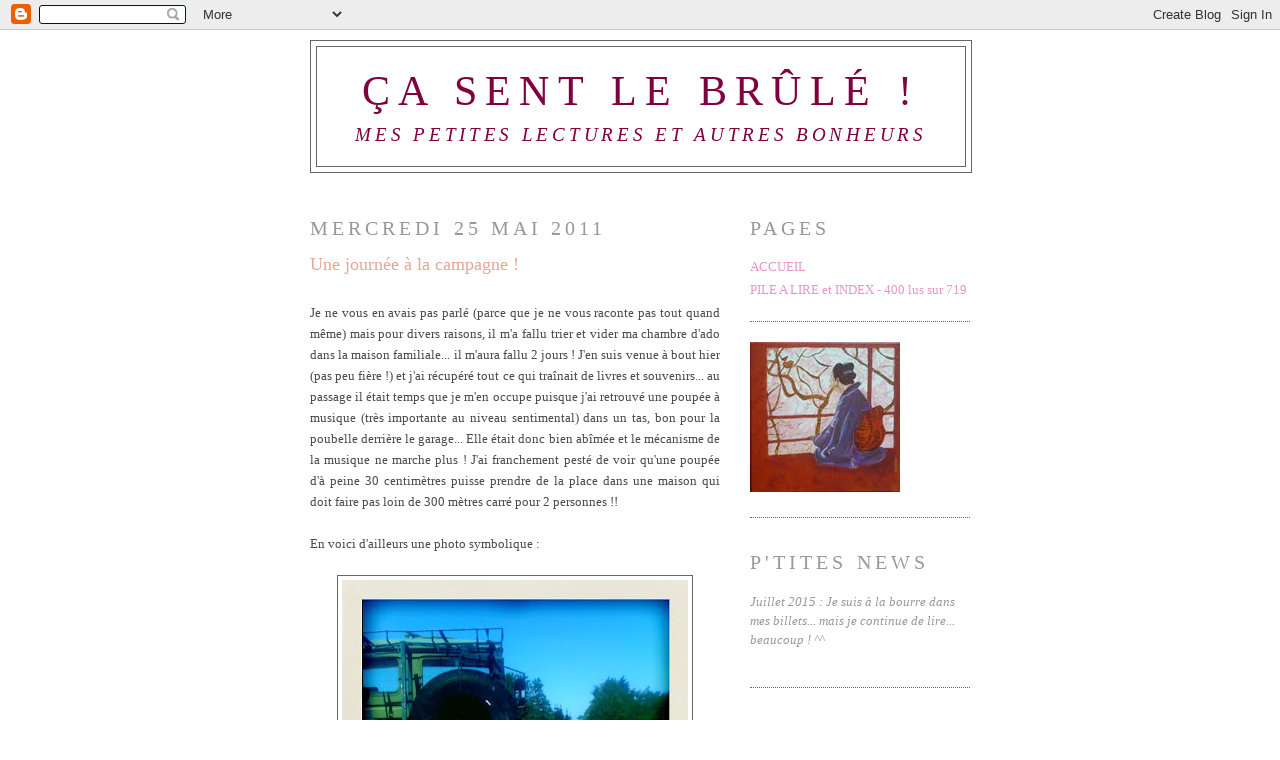

--- FILE ---
content_type: text/html; charset=UTF-8
request_url: https://casentlebrule-sandy.blogspot.com/2011/05/une-journee-la-campagne.html?showComment=1306405732038
body_size: 17921
content:
<!DOCTYPE html>
<html dir='ltr' xmlns='http://www.w3.org/1999/xhtml' xmlns:b='http://www.google.com/2005/gml/b' xmlns:data='http://www.google.com/2005/gml/data' xmlns:expr='http://www.google.com/2005/gml/expr'>
<head>
<link href='https://www.blogger.com/static/v1/widgets/2944754296-widget_css_bundle.css' rel='stylesheet' type='text/css'/>
<meta content='text/html; charset=UTF-8' http-equiv='Content-Type'/>
<meta content='blogger' name='generator'/>
<link href='https://casentlebrule-sandy.blogspot.com/favicon.ico' rel='icon' type='image/x-icon'/>
<link href='http://casentlebrule-sandy.blogspot.com/2011/05/une-journee-la-campagne.html' rel='canonical'/>
<link rel="alternate" type="application/atom+xml" title="ça sent le brûlé ! - Atom" href="https://casentlebrule-sandy.blogspot.com/feeds/posts/default" />
<link rel="alternate" type="application/rss+xml" title="ça sent le brûlé ! - RSS" href="https://casentlebrule-sandy.blogspot.com/feeds/posts/default?alt=rss" />
<link rel="service.post" type="application/atom+xml" title="ça sent le brûlé ! - Atom" href="https://www.blogger.com/feeds/2457245324334852825/posts/default" />

<link rel="alternate" type="application/atom+xml" title="ça sent le brûlé ! - Atom" href="https://casentlebrule-sandy.blogspot.com/feeds/1652967999480642451/comments/default" />
<!--Can't find substitution for tag [blog.ieCssRetrofitLinks]-->
<link href='https://blogger.googleusercontent.com/img/b/R29vZ2xl/AVvXsEgPxlED18aad-DzMaCbjvxxvIXQZfIlWIloSAiw8YobSBBNSUNOs-fnCb41DoLyXiGF3TfktT5kHVVPUhmTzVr7IoVT6qdjHDgzNdopWa4tjAcA6wd8jrZ4GGRkAnMgFJ5YbwehBkNiraTY/s400/IMG_0813.JPG' rel='image_src'/>
<meta content='http://casentlebrule-sandy.blogspot.com/2011/05/une-journee-la-campagne.html' property='og:url'/>
<meta content='Une journée à la campagne !' property='og:title'/>
<meta content='Je ne vous en avais pas parlé (parce que je ne vous raconte pas tout quand même) mais pour divers raisons, il m&#39;a fallu trier et vider ma ch...' property='og:description'/>
<meta content='https://blogger.googleusercontent.com/img/b/R29vZ2xl/AVvXsEgPxlED18aad-DzMaCbjvxxvIXQZfIlWIloSAiw8YobSBBNSUNOs-fnCb41DoLyXiGF3TfktT5kHVVPUhmTzVr7IoVT6qdjHDgzNdopWa4tjAcA6wd8jrZ4GGRkAnMgFJ5YbwehBkNiraTY/w1200-h630-p-k-no-nu/IMG_0813.JPG' property='og:image'/>
<title>ça sent le brûlé !: Une journée à la campagne !</title>
<style id='page-skin-1' type='text/css'><!--
/*
-----------------------------------------------
Blogger Template Style
Name:     Minima
Designer: Douglas Bowman
URL:      www.stopdesign.com
Date:     26 Feb 2004
Updated by: Blogger Team
----------------------------------------------- */
/* Variable definitions
====================
<Variable name="bgcolor" description="Page Background Color"
type="color" default="#fff">
<Variable name="textcolor" description="Text Color"
type="color" default="#333">
<Variable name="linkcolor" description="Link Color"
type="color" default="#58a">
<Variable name="pagetitlecolor" description="Blog Title Color"
type="color" default="#666">
<Variable name="descriptioncolor" description="Blog Description Color"
type="color" default="#999">
<Variable name="titlecolor" description="Post Title Color"
type="color" default="#c60">
<Variable name="bordercolor" description="Border Color"
type="color" default="#ccc">
<Variable name="sidebarcolor" description="Sidebar Title Color"
type="color" default="#999">
<Variable name="sidebartextcolor" description="Sidebar Text Color"
type="color" default="#666">
<Variable name="visitedlinkcolor" description="Visited Link Color"
type="color" default="#999">
<Variable name="bodyfont" description="Text Font"
type="font" default="normal normal 100% Georgia, Serif">
<Variable name="headerfont" description="Sidebar Title Font"
type="font"
default="normal normal 78% 'Trebuchet MS',Trebuchet,Arial,Verdana,Sans-serif">
<Variable name="pagetitlefont" description="Blog Title Font"
type="font"
default="normal normal 200% Georgia, Serif">
<Variable name="descriptionfont" description="Blog Description Font"
type="font"
default="normal normal 78% 'Trebuchet MS', Trebuchet, Arial, Verdana, Sans-serif">
<Variable name="postfooterfont" description="Post Footer Font"
type="font"
default="normal normal 78% 'Trebuchet MS', Trebuchet, Arial, Verdana, Sans-serif">
<Variable name="startSide" description="Side where text starts in blog language"
type="automatic" default="left">
<Variable name="endSide" description="Side where text ends in blog language"
type="automatic" default="right">
*/
/* Use this with templates/template-twocol.html */
body {
background:#ffffff;
margin:0;
color:#4c4c4c;
font:x-small Georgia Serif;
font-size/* */:/**/small;
font-size: /**/small;
text-align: center;
}
a:link {
color:#E895CC;
text-decoration:none;
}
a:visited {
color:#aa2b6a;
text-decoration:none;
}
a:hover {
color:#e8a595;
text-decoration:underline;
}
a img {
border-width:0;
}
/* Header
-----------------------------------------------
*/
#header-wrapper {
width:660px;
margin:0 auto 10px;
border:1px solid #666666;
}
#header-inner {
background-position: center;
margin-left: auto;
margin-right: auto;
}
#header {
margin: 5px;
border: 1px solid #666666;
text-align: center;
color:#800040;
}
#header h1 {
margin:5px 5px 0;
padding:15px 20px .25em;
line-height:1.2em;
text-transform:uppercase;
letter-spacing:.2em;
font: normal normal 319% Georgia, Times, serif;
}
#header a {
color:#800040;
text-decoration:none;
}
#header a:hover {
color:#800040;
}
#header .description {
margin:0 5px 5px;
padding:0 20px 15px;
max-width:700px;
text-transform:uppercase;
letter-spacing:.2em;
line-height: 1.4em;
font: italic normal 141% Georgia, Times, serif;
color: #800040;
}
#header img {
margin-left: auto;
margin-right: auto;
}
/* Outer-Wrapper
----------------------------------------------- */
#outer-wrapper {
width: 660px;
margin:0 auto;
padding:10px;
text-align:left;
font: normal normal 101% Georgia, Serif;
}
#main-wrapper {
width: 410px;
float: left;
word-wrap: break-word; /* fix for long text breaking sidebar float in IE */
overflow: hidden;     /* fix for long non-text content breaking IE sidebar float */
}
#sidebar-wrapper {
width: 220px;
float: right;
word-wrap: break-word; /* fix for long text breaking sidebar float in IE */
overflow: hidden;      /* fix for long non-text content breaking IE sidebar float */
}
/* Headings
----------------------------------------------- */
h2 {
margin:1.5em 0 .75em;
font:normal normal 155% Georgia, Times, serif;
line-height: 1.4em;
text-transform:uppercase;
letter-spacing:.2em;
color:#999999;
}
/* Posts
-----------------------------------------------
*/
h2.date-header {
margin:1.5em 0 .5em;
}
.post {
margin:.5em 0 1.5em;
border-bottom:1px dotted #666666;
padding-bottom:1.5em;
}
.post h3 {
margin:.25em 0 0;
padding:0 0 4px;
font-size:140%;
font-weight:normal;
line-height:1.4em;
color:#e8a595;
}
.post h3 a, .post h3 a:visited, .post h3 strong {
display:block;
text-decoration:none;
color:#e8a595;
font-weight:normal;
}
.post h3 strong, .post h3 a:hover {
color:#4c4c4c;
}
.post-body {
margin:0 0 .75em;
line-height:1.6em;
}
.post-body blockquote {
line-height:1.3em;
}
.post-footer {
margin: .75em 0;
color:#999999;
text-transform:uppercase;
letter-spacing:.1em;
font: normal normal 78% 'Trebuchet MS', Trebuchet, Arial, Verdana, Sans-serif;
line-height: 1.4em;
}
.comment-link {
margin-left:.6em;
}
.post img {
padding:4px;
border:1px solid #666666;
}
.post blockquote {
margin:1em 20px;
}
.post blockquote p {
margin:.75em 0;
}
/* Comments
----------------------------------------------- */
#comments h4 {
margin:1em 0;
font-weight: bold;
line-height: 1.4em;
text-transform:uppercase;
letter-spacing:.2em;
color: #999999;
}
#comments-block {
margin:1em 0 1.5em;
line-height:1.6em;
}
#comments-block .comment-author {
margin:.5em 0;
}
#comments-block .comment-body {
margin:.25em 0 0;
}
#comments-block .comment-footer {
margin:-.25em 0 2em;
line-height: 1.4em;
text-transform:uppercase;
letter-spacing:.1em;
}
#comments-block .comment-body p {
margin:0 0 .75em;
}
.deleted-comment {
font-style:italic;
color:gray;
}
#blog-pager-newer-link {
float: left;
}
#blog-pager-older-link {
float: right;
}
#blog-pager {
text-align: center;
}
.feed-links {
clear: both;
line-height: 2.5em;
}
/* Sidebar Content
----------------------------------------------- */
.sidebar {
color: #999999;
line-height: 1.5em;
}
.sidebar ul {
list-style:none;
margin:0 0 0;
padding:0 0 0;
}
.sidebar li {
margin:0;
padding-top:0;
padding-right:0;
padding-bottom:.25em;
padding-left:15px;
text-indent:-15px;
line-height:1.5em;
}
.sidebar .widget, .main .widget {
border-bottom:1px dotted #666666;
margin:0 0 1.5em;
padding:0 0 1.5em;
}
.main .Blog {
border-bottom-width: 0;
}
/* Profile
----------------------------------------------- */
.profile-img {
float: left;
margin-top: 0;
margin-right: 5px;
margin-bottom: 5px;
margin-left: 0;
padding: 4px;
border: 1px solid #666666;
}
.profile-data {
margin:0;
text-transform:uppercase;
letter-spacing:.1em;
font: normal normal 78% 'Trebuchet MS', Trebuchet, Arial, Verdana, Sans-serif;
color: #999999;
font-weight: bold;
line-height: 1.6em;
}
.profile-datablock {
margin:.5em 0 .5em;
}
.profile-textblock {
margin: 0.5em 0;
line-height: 1.6em;
}
.profile-link {
font: normal normal 78% 'Trebuchet MS', Trebuchet, Arial, Verdana, Sans-serif;
text-transform: uppercase;
letter-spacing: .1em;
}
/* Footer
----------------------------------------------- */
#footer {
width:660px;
clear:both;
margin:0 auto;
padding-top:15px;
line-height: 1.6em;
text-transform:uppercase;
letter-spacing:.1em;
text-align: center;
}

--></style>
<link href='https://www.blogger.com/dyn-css/authorization.css?targetBlogID=2457245324334852825&amp;zx=38e08bcc-6cc9-4a4f-aa11-02462b23f729' media='none' onload='if(media!=&#39;all&#39;)media=&#39;all&#39;' rel='stylesheet'/><noscript><link href='https://www.blogger.com/dyn-css/authorization.css?targetBlogID=2457245324334852825&amp;zx=38e08bcc-6cc9-4a4f-aa11-02462b23f729' rel='stylesheet'/></noscript>
<meta name='google-adsense-platform-account' content='ca-host-pub-1556223355139109'/>
<meta name='google-adsense-platform-domain' content='blogspot.com'/>

</head>
<script type='text/javascript'>
var gaJsHost = (("https:" == document.location.protocol) ? "https://ssl." : "http://www.");
document.write(unescape("%3Cscript src='" + gaJsHost + "google-analytics.com/ga.js' type='text/javascript'%3E%3C/script%3E"));
</script>
<script type='text/javascript'>
try {
var pageTracker = _gat._getTracker("UA-9154475-1");
pageTracker._trackPageview();
} catch(err) {}</script>
<body>
<div class='navbar section' id='navbar'><div class='widget Navbar' data-version='1' id='Navbar1'><script type="text/javascript">
    function setAttributeOnload(object, attribute, val) {
      if(window.addEventListener) {
        window.addEventListener('load',
          function(){ object[attribute] = val; }, false);
      } else {
        window.attachEvent('onload', function(){ object[attribute] = val; });
      }
    }
  </script>
<div id="navbar-iframe-container"></div>
<script type="text/javascript" src="https://apis.google.com/js/platform.js"></script>
<script type="text/javascript">
      gapi.load("gapi.iframes:gapi.iframes.style.bubble", function() {
        if (gapi.iframes && gapi.iframes.getContext) {
          gapi.iframes.getContext().openChild({
              url: 'https://www.blogger.com/navbar/2457245324334852825?po\x3d1652967999480642451\x26origin\x3dhttps://casentlebrule-sandy.blogspot.com',
              where: document.getElementById("navbar-iframe-container"),
              id: "navbar-iframe"
          });
        }
      });
    </script><script type="text/javascript">
(function() {
var script = document.createElement('script');
script.type = 'text/javascript';
script.src = '//pagead2.googlesyndication.com/pagead/js/google_top_exp.js';
var head = document.getElementsByTagName('head')[0];
if (head) {
head.appendChild(script);
}})();
</script>
</div></div>
<div id='outer-wrapper'><div id='wrap2'>
<!-- skip links for text browsers -->
<span id='skiplinks' style='display:none;'>
<a href='#main'>skip to main </a> |
      <a href='#sidebar'>skip to sidebar</a>
</span>
<div id='header-wrapper'>
<div class='header section' id='header'><div class='widget Header' data-version='1' id='Header1'>
<div id='header-inner'>
<div class='titlewrapper'>
<h1 class='title'>
<a href='https://casentlebrule-sandy.blogspot.com/'>
ça sent le brûlé !
</a>
</h1>
</div>
<div class='descriptionwrapper'>
<p class='description'><span>Mes petites lectures et autres bonheurs</span></p>
</div>
</div>
</div></div>
</div>
<div id='content-wrapper'>
<div id='crosscol-wrapper' style='text-align:center'>
<div class='crosscol no-items section' id='crosscol'></div>
</div>
<div id='main-wrapper'>
<div class='main section' id='main'><div class='widget Blog' data-version='1' id='Blog1'>
<div class='blog-posts hfeed'>

          <div class="date-outer">
        
<h2 class='date-header'><span>mercredi 25 mai 2011</span></h2>

          <div class="date-posts">
        
<div class='post-outer'>
<div class='post hentry'>
<a name='1652967999480642451'></a>
<h3 class='post-title entry-title'>
<a href='https://casentlebrule-sandy.blogspot.com/2011/05/une-journee-la-campagne.html'>Une journée à la campagne !</a>
</h3>
<div class='post-header-line-1'><span class='post-labels'>
</span>
</div>
<div class='post-body entry-content'>
<div style="text-align: center;"><u><span class="Apple-style-span"  style="color:#0000EE;"><br /></span></u></div><div style="text-align: justify;">Je ne vous en avais pas parlé (parce que je ne vous raconte pas tout quand même) mais pour divers raisons, il m'a fallu trier et vider ma chambre d'ado dans la maison familiale... il m'aura fallu 2 jours ! J'en suis venue à bout hier (pas peu fière !) et j'ai récupéré tout ce qui traînait de livres et souvenirs... au passage il était temps que je m'en occupe puisque j'ai retrouvé une poupée à musique (très importante au niveau sentimental) dans un tas, bon pour la poubelle derrière le garage... Elle était donc bien abîmée et le mécanisme de la musique ne marche plus ! J'ai franchement pesté de voir qu'une poupée d'à peine 30 centimètres puisse prendre de la place dans une maison qui doit faire pas loin de 300 mètres carré pour 2 personnes !!</div><div style="text-align: justify;"><br /></div><div style="text-align: justify;">En voici d'ailleurs une photo symbolique :</div><div style="text-align: justify;"><br /></div><div style="text-align: justify;"><span class="Apple-style-span" style="color: rgb(0, 0, 238); -webkit-text-decorations-in-effect: underline; "><img alt="" border="0" id="BLOGGER_PHOTO_ID_5610597706440624210" src="https://blogger.googleusercontent.com/img/b/R29vZ2xl/AVvXsEgPxlED18aad-DzMaCbjvxxvIXQZfIlWIloSAiw8YobSBBNSUNOs-fnCb41DoLyXiGF3TfktT5kHVVPUhmTzVr7IoVT6qdjHDgzNdopWa4tjAcA6wd8jrZ4GGRkAnMgFJ5YbwehBkNiraTY/s400/IMG_0813.JPG" style="display: block; margin-top: 0px; margin-right: auto; margin-bottom: 10px; margin-left: auto; text-align: center; cursor: pointer; width: 346px; height: 400px; " /></span></div><div><span class="Apple-style-span" style="color: rgb(0, 0, 238); -webkit-text-decorations-in-effect: underline; "><br /></span></div><div style="text-align: justify;"><span class="Apple-style-span" style="-webkit-text-decorations-in-effect: underline; ">Mon ancien jouet trône sur les nouveaux jouets (bien plus encombrants) de mon père ! Il est pas fière là mon Harlequin !! Je précise que c'est le coté qui n'est pas plein de terre !</span></div><div style="text-align: justify;"><span class="Apple-style-span" style="-webkit-text-decorations-in-effect: underline; "><br /></span></div><div style="text-align: justify;"><span class="Apple-style-span" style="-webkit-text-decorations-in-effect: underline; ">Sinon, pour le coté plus léger, j'ai récupéré quelques (cartons de) livres !! Et avant d'emballer tout ça, j'ai pas pu m'empêcher de faire quelques photos !</span></div><div style="text-align: justify;"><span class="Apple-style-span" style="-webkit-text-decorations-in-effect: underline; "><br /></span></div><div style="text-align: justify;"><span class="Apple-style-span"  style="color:#0000EE;"><span class="Apple-style-span"  style="color:#000000;"><br /></span></span></div><div style="text-align: justify;"><span class="Apple-style-span"  style="color:#0000EE;"><span class="Apple-style-span"  style="color:#000000;"><span class="Apple-style-span" style="color: rgb(0, 0, 238); -webkit-text-decorations-in-effect: underline; "><img alt="" border="0" id="BLOGGER_PHOTO_ID_5610597709873186194" src="https://blogger.googleusercontent.com/img/b/R29vZ2xl/AVvXsEiJyPVLtZwJWv3hNJk82xc4xu-P_Vn27dCYd1hVWcIywh8SetgssHaY2vkMWEHxKb0OLNl-pBatJjWRRGYL4hegCBKN3w7KwjVK-bTR3tfMkuPeh0cqyonq8qSiBQyN21jD-vGo7hvB5bZE/s400/IMG_0815.JPG" style="display: block; margin-top: 0px; margin-right: auto; margin-bottom: 10px; margin-left: auto; text-align: center; cursor: pointer; width: 346px; height: 400px; " /></span></span></span></div><div style="text-align: center;"><span class="Apple-style-span"  style="color:#0000EE;"><i>Epoque Anne Rice !</i></span></div><div style="text-align: center;"><span class="Apple-style-span"  style="color:#0000EE;"><i><br /></i></span></div><div style="text-align: justify;"><span class="Apple-style-span"  style="color:#0000EE;"><i><br /></i></span></div><div style="text-align: justify;"><span class="Apple-style-span"  style="color:#0000EE;"><i><span class="Apple-style-span" style="font-style: normal; -webkit-text-decorations-in-effect: underline; "><img alt="" border="0" id="BLOGGER_PHOTO_ID_5610597718360516354" src="https://blogger.googleusercontent.com/img/b/R29vZ2xl/AVvXsEiZxDu7LHXwAbjNScuX_wVjkHstvmevuGrt3vt34Tqk4hkynM7V_Vr9lav8UItWiBa9v__Ozcb3qXlis9-kn1jy87AvCYwY1TP2cA4ghCZOYmcZEhE2Dqr9GnwDp9tP-eXOBONhX2AePUgl/s400/IMG_0819.JPG" style="display: block; margin-top: 0px; margin-right: auto; margin-bottom: 10px; margin-left: auto; text-align: center; cursor: pointer; width: 346px; height: 400px; " /></span></i></span></div><div style="text-align: center;"><i><span class="Apple-style-span" style="-webkit-text-decorations-in-effect: underline; "><span class="Apple-style-span"  style="color:#000099;">Mes exemplaires d'Angélique... la série n'est pas complète, j'en ai d'autres certainement dans les cartons chez ma mère, donc dès que possible, je réunis tout ça et je fais le point ! ;o)</span></span></i></div><div style="text-align: center;"><i><span class="Apple-style-span" style="font-style: normal; -webkit-text-decorations-in-effect: underline; "><br /></span></i></div><div style="text-align: justify;"><span class="Apple-style-span"  style="color:#0000EE;"><br /></span></div><div style="text-align: justify;"><span class="Apple-style-span"  style="color:#0000EE;"><span class="Apple-style-span" style="-webkit-text-decorations-in-effect: underline; "><img alt="" border="0" id="BLOGGER_PHOTO_ID_5610597710726791970" src="https://blogger.googleusercontent.com/img/b/R29vZ2xl/AVvXsEhuUaks9MZgq231mbg43S5A5C4OXw6KMx_cIZVuGviAMPYldyPhx70-KheAQPm4OtpGhFI34HWcJiXJa-gA1vqs1euqQhURx5PAp5b0OGTRKHYrREce-YtR4Xc2gQ2UAI7CzL5fAxP0zZYF/s400/IMG_0814.JPG" style="display: block; margin-top: 0px; margin-right: auto; margin-bottom: 10px; margin-left: auto; text-align: center; cursor: pointer; width: 346px; height: 400px; " /></span></span></div><div style="text-align: center;"><span class="Apple-style-span" style="-webkit-text-decorations-in-effect: underline; "><i><span class="Apple-style-span"  style="color:#000099;">Mes exemplaires d'Autant en emporte le vent !! Pas très frais, ni très agréable à lire vu la petitesse des caractères mais que ne ferait-on pas pour Scarlett et Reth !!</span></i></span></div><div style="text-align: center;"><span class="Apple-style-span" style="-webkit-text-decorations-in-effect: underline; "><br /></span></div><div style="text-align: justify;"><br /></div><div style="text-align: justify;"><span class="Apple-style-span"  style="color:#0000EE;"><span class="Apple-style-span"  style="color:#000000;"><span class="Apple-style-span" style="color: rgb(0, 0, 238); -webkit-text-decorations-in-effect: underline; "><img alt="" border="0" id="BLOGGER_PHOTO_ID_5610597715039185682" src="https://blogger.googleusercontent.com/img/b/R29vZ2xl/AVvXsEhJbMob9sjEitlq6LwAW-J1npbOlgEtrQfELNS3SQM8THRg36dhPrpOBHmrx2KtMu2t-dV9K09ghfcxMLCR54P4I3GgIkCi-pTq1zb4utT4dtCInfM4lNPU7bvAAL2eqDp-PQWXBvxdMivk/s400/IMG_0816.JPG" style="display: block; margin-top: 0px; margin-right: auto; margin-bottom: 10px; margin-left: auto; text-align: center; cursor: pointer; width: 346px; height: 400px; " /></span></span></span></div><div style="text-align: center;"><span class="Apple-style-span" style="-webkit-text-decorations-in-effect: underline; "><span class="Apple-style-span"  style="color:#000099;"><i>Les livres qui m'ont marqué plus jeune : Sept ans de pénitence est le journal d'une femme emprisonnée et Le pull-over rouge, le récit du procès du dernier condamné à mort (et exécuté) en France.</i></span></span></div><div style="text-align: center;"><span class="Apple-style-span" style="-webkit-text-decorations-in-effect: underline; "><br /></span></div><div style="text-align: justify;"><br /></div><div style="text-align: justify;"><span class="Apple-style-span" style="color: rgb(0, 0, 238); -webkit-text-decorations-in-effect: underline; "><img alt="" border="0" id="BLOGGER_PHOTO_ID_5610608769761987762" src="https://blogger.googleusercontent.com/img/b/R29vZ2xl/AVvXsEjhwIZZw5CPYaieNsgreZNaXV11Fy_eLZPdawAXIB074QfoAtrkdixpAlvkUSLt_bsVqUwo-94z5bcTSGs1a1nqIl-6IKlFMHTJT0h_6olycTOf4y6M0j6QNi5sORkHAg1WTXN-d2pP-Yz1/s400/IMG_0822.JPG" style="display: block; margin-top: 0px; margin-right: auto; margin-bottom: 10px; margin-left: auto; text-align: center; cursor: pointer; width: 346px; height: 400px; " /></span></div><div style="text-align: center;"><span class="Apple-style-span" style="-webkit-text-decorations-in-effect: underline; "><i><span class="Apple-style-span"  style="color:#333399;">Clin d'oeil à Cécile : The Stephan King que j'ai adoré !</span></i></span></div><div style="text-align: center;"><span class="Apple-style-span" style="-webkit-text-decorations-in-effect: underline; "><br /></span></div><div style="text-align: justify;"><br /></div><div style="text-align: justify;"><span class="Apple-style-span" style="color: rgb(0, 0, 238); -webkit-text-decorations-in-effect: underline; "><img alt="" border="0" id="BLOGGER_PHOTO_ID_5610608765530305666" src="https://blogger.googleusercontent.com/img/b/R29vZ2xl/AVvXsEizPlzagUSYA5lLfY_V_mDs5dtrzYhoZRfMlk1iAhhGiGbfuXQVyCGLBtjfJL-vzDVwsFB_rXWD8HZQDnHHM4iDxDA3UY1LeREOgAelKp1oxjKzodhcMuaIB0CZ0X6mdmuiBa3LwYejW_sQ/s400/IMG_0820.JPG" style="display: block; margin-top: 0px; margin-right: auto; margin-bottom: 10px; margin-left: auto; text-align: center; cursor: pointer; width: 346px; height: 400px; " /></span></div><div style="text-align: center;"><span class="Apple-style-span" style="-webkit-text-decorations-in-effect: underline; "><i><span class="Apple-style-span"  style="color:#000099;">Clin d'oeil à Karine cette fois : les 2 romans de Guy des Cars que j'ai lu ado (et apprécié !), je m'en souviens encore !</span></i></span></div><div style="text-align: center;"><span class="Apple-style-span" style="-webkit-text-decorations-in-effect: underline; "><i><span class="Apple-style-span"  style="color:#000099;"><br /></span></i></span></div><div style="text-align: center;"><span class="Apple-style-span"  style="color:#000099;"><i><br /></i></span></div><div style="text-align: center;"><span class="Apple-style-span"  style="color:#000099;"><i><span class="Apple-style-span" style="color: rgb(0, 0, 238); font-style: normal; -webkit-text-decorations-in-effect: underline; "><img alt="" border="0" id="BLOGGER_PHOTO_ID_5610608774137891858" src="https://blogger.googleusercontent.com/img/b/R29vZ2xl/AVvXsEilzAnpRwRV2ei-S8iw_CgkqHsYYO1S5Urq6ClD5u3afNeNH0t-R-NqUzPrVpCQ7tYWVs4bhH6ufBUP52OWLBWjLVzI0KnJUMw37H_QK_VWQGPf_E3VtOP0f53qC8BL0Lprb3aQX0ZJQgRZ/s400/IMG_0823.JPG" style="display: block; margin-top: 0px; margin-right: auto; margin-bottom: 10px; margin-left: auto; text-align: center; cursor: pointer; width: 346px; height: 400px; " /></span></i></span></div><div style="text-align: center;"><span class="Apple-style-span"  style="color:#000099;"><i><span class="Apple-style-span" style="color: rgb(0, 0, 238); font-style: normal; -webkit-text-decorations-in-effect: underline; ">Les supers romans de ma jeunesse : j'étais amoureuse d'Arsène Lupin ! Le reste de la collection est chez ma mère !</span></i></span></div><div style="text-align: center;"><span class="Apple-style-span"  style="color:#000099;"><i><span class="Apple-style-span" style="color: rgb(0, 0, 238); font-style: normal; -webkit-text-decorations-in-effect: underline; "><br /></span></i></span></div><div style="text-align: center;"><span class="Apple-style-span"  style="color:#000099;"><i><span class="Apple-style-span" style="color: rgb(0, 0, 238); font-style: normal; -webkit-text-decorations-in-effect: underline; "><br /></span></i></span></div><div style="text-align: center;"><span class="Apple-style-span"  style="color:#0000EE;"><span class="Apple-style-span" style="-webkit-text-decorations-in-effect: underline; "><img alt="" border="0" id="BLOGGER_PHOTO_ID_5610622206532511810" src="https://blogger.googleusercontent.com/img/b/R29vZ2xl/AVvXsEjSqlwxKCcWXeZhFqiGBVs0nH9ZOnu2frghRyBnpK2eB9H53s5ui6bDX6U1Sq0gPX0krgkbPSZ0CjrPztn8vzvOmmTdLRJanhg887MRj_nAEQKVbF26xt__JtU4ZIUq2cmHzsvzDur01fww/s400/IMG_0824.JPG" style="display: block; margin-top: 0px; margin-right: auto; margin-bottom: 10px; margin-left: auto; text-align: center; cursor: pointer; width: 346px; height: 400px; " /></span></span></div><div style="text-align: center;"><span class="Apple-style-span"  style="color:#0000EE;"><span class="Apple-style-span" style="-webkit-text-decorations-in-effect: underline; ">La série de Mazo de la Roche... je n'en ai pas lu un seul, mais on me l'avait fortement conseillé... résultat je voulais la collection complète avant de démarrer la série... J'ai toute la série (le reste est chez ma mère) mais je ne l'ai toujours pas lu !</span></span></div><div style="text-align: center;"><span class="Apple-style-span"  style="color:#0000EE;"><span class="Apple-style-span" style="-webkit-text-decorations-in-effect: underline; "><br /></span></span></div><div style="text-align: center;"><span class="Apple-style-span" style="color: rgb(0, 0, 238); -webkit-text-decorations-in-effect: underline; "><br /></span></div><div style="text-align: justify;"><span class="Apple-style-span"  style="color:#0000EE;"><span class="Apple-style-span" style="-webkit-text-decorations-in-effect: underline; "><img alt="" border="0" id="BLOGGER_PHOTO_ID_5610621212183077954" src="https://blogger.googleusercontent.com/img/b/R29vZ2xl/AVvXsEjQo5RM3s8yQHE8nV1gfQL1FNpVzg45tpsCEWGRLzoYR8aoXjlHLB7LlTkWrCP1KT2uADBU69ZtHSZdVNeCIKgfKSAxvuSLVvXqyvfvHpt5d17gZxgLDpAfHRtzFSUJFCVT5zW03rhjrmJr/s400/IMG_0825.JPG" style="display: block; margin-top: 0px; margin-right: auto; margin-bottom: 10px; margin-left: auto; text-align: center; cursor: pointer; width: 346px; height: 400px; " /></span></span></div><div style="text-align: center;"><span class="Apple-style-span"  style="color:#0000EE;"><span class="Apple-style-span" style="-webkit-text-decorations-in-effect: underline; ">Les Harlequins et associés... houuu, c'est chaud bouillant et les couvertures sont à tomber !</span></span></div><div style="text-align: center;"><span class="Apple-style-span"  style="color:#0000EE;"><u><br /></u></span></div><br /><a href="https://blogger.googleusercontent.com/img/b/R29vZ2xl/AVvXsEgc1y3R0glqc8bwk_H0RtKDV1Mv_eNT71Vacwcyt-4GS6CBywVOF8jFnK749P9dkiSlVLCBESvEksLKRhHO82E2J_1WMfwQV97uK2gadfRBX4Pt7R2BqFfbwlbWTcFFTsrFqQLKJ4MToZ6p/s1600/IMG_0827.JPG" onblur="try {parent.deselectBloggerImageGracefully();} catch(e) {}"><img alt="" border="0" id="BLOGGER_PHOTO_ID_5610608779180581346" src="https://blogger.googleusercontent.com/img/b/R29vZ2xl/AVvXsEgc1y3R0glqc8bwk_H0RtKDV1Mv_eNT71Vacwcyt-4GS6CBywVOF8jFnK749P9dkiSlVLCBESvEksLKRhHO82E2J_1WMfwQV97uK2gadfRBX4Pt7R2BqFfbwlbWTcFFTsrFqQLKJ4MToZ6p/s400/IMG_0827.JPG" style="display:block; margin:0px auto 10px; text-align:center;cursor:pointer; cursor:hand;width: 346px; height: 400px;" /></a><i><div style="text-align: center;"><span class="Apple-style-span" style="font-style: normal; "><i><span class="Apple-style-span"  style="color:#000099;">Ma collection Barbara Cartland... je sens que ma crédibilité en prend un coup là !!</span></i></span></div></i><div><div style="text-align: center;"><br /></div><div style="text-align: center;"><br /></div><div style="text-align: center;"><span class="Apple-style-span" style="color: rgb(0, 0, 238); -webkit-text-decorations-in-effect: underline; "><img alt="" border="0" id="BLOGGER_PHOTO_ID_5610608782840237522" src="https://blogger.googleusercontent.com/img/b/R29vZ2xl/AVvXsEj3YbgR19j204R0YbsfglGs1KSNQ-iTOwdiJLuLRuPnTqI4tn2HzA7ICH20wQLVcajTO9stib1Pnfb7Or5Is_zx3EDWLgDsCWKaEVAr7xHiyoAyOm1jrU6sr2NE26wgSLYMO0g6w3DDKXL4/s400/IMG_0828.JPG" style="display: block; margin-top: 0px; margin-right: auto; margin-bottom: 10px; margin-left: auto; text-align: center; cursor: pointer; width: 346px; height: 400px; " /></span></div><div style="text-align: center;"><span class="Apple-style-span"  style="color:#0000EE;"><i>Avouez que les couvertures (et les titres !) sont délicieusement kitches !! </i></span></div><div style="text-align: center;"><span class="Apple-style-span"  style="color:#0000EE;"><i>(Je vous rassure, dans ce carton énooorme, il n'y a pas que des BC !!)</i></span></div><div style="text-align: center;"><span class="Apple-style-span"  style="color:#0000EE;"><u><br /></u></span></div></div>
<div style='clear: both;'></div>
</div>
<div class='post-footer'>
<div class='post-footer-line post-footer-line-1'><span class='post-comment-link'>
</span>
<span class='post-icons'>
<span class='item-action'>
<a href='https://www.blogger.com/email-post/2457245324334852825/1652967999480642451' title='Envoyer l&#39;article par e-mail'>
<img alt="" class="icon-action" height="13" src="//www.blogger.com/img/icon18_email.gif" width="18">
</a>
</span>
<span class='item-control blog-admin pid-2014605688'>
<a href='https://www.blogger.com/post-edit.g?blogID=2457245324334852825&postID=1652967999480642451&from=pencil' title='Modifier l&#39;article'>
<img alt='' class='icon-action' height='18' src='https://resources.blogblog.com/img/icon18_edit_allbkg.gif' width='18'/>
</a>
</span>
</span>
</div>
<div class='post-footer-line post-footer-line-2'></div>
<div class='post-footer-line post-footer-line-3'></div>
</div>
</div>
<div class='comments' id='comments'>
<a name='comments'></a>
<h4>12&#160;commentaires:</h4>
<div id='Blog1_comments-block-wrapper'>
<dl class='avatar-comment-indent' id='comments-block'>
<dt class='comment-author ' id='c7866005475553926095'>
<a name='c7866005475553926095'></a>
<div class="avatar-image-container avatar-stock"><span dir="ltr"><a href="http://oceanicus-in-folio.fr" target="" rel="nofollow" onclick=""><img src="//resources.blogblog.com/img/blank.gif" width="35" height="35" alt="" title="bladelor">

</a></span></div>
<a href='http://oceanicus-in-folio.fr' rel='nofollow'>bladelor</a>
a dit&#8230;
</dt>
<dd class='comment-body' id='Blog1_cmt-7866005475553926095'>
<p>
beurk, des livres de poche ! :o)
</p>
</dd>
<dd class='comment-footer'>
<span class='comment-timestamp'>
<a href='https://casentlebrule-sandy.blogspot.com/2011/05/une-journee-la-campagne.html?showComment=1306327003421#c7866005475553926095' title='comment permalink'>
25 mai 2011 à 14:36
</a>
<span class='item-control blog-admin pid-2087770327'>
<a class='comment-delete' href='https://www.blogger.com/comment/delete/2457245324334852825/7866005475553926095' title='Supprimer le commentaire'>
<img src='https://resources.blogblog.com/img/icon_delete13.gif'/>
</a>
</span>
</span>
</dd>
<dt class='comment-author ' id='c1359499354966171816'>
<a name='c1359499354966171816'></a>
<div class="avatar-image-container avatar-stock"><span dir="ltr"><a href="http://inbookswetrust.over-blog.com" target="" rel="nofollow" onclick=""><img src="//resources.blogblog.com/img/blank.gif" width="35" height="35" alt="" title="Pimpi">

</a></span></div>
<a href='http://inbookswetrust.over-blog.com' rel='nofollow'>Pimpi</a>
a dit&#8230;
</dt>
<dd class='comment-body' id='Blog1_cmt-1359499354966171816'>
<p>
Haaaaaan, j&#39;ai lu les mêmes que toi de Guy des Cars ado et j&#39;ai absolument adoré l&#39;un comme l&#39;autre (un peu plus l&#39;impure, quand même... qui m&#39;a bouleversée!)<br /><br />Et tu as lu tout Angélique ou pas???<br />J&#39;ai téléchargé tout Arsène Lupin dans mon ereader!!!<br /><br />Et sinon, il est trop chou, ton harlequin!!!
</p>
</dd>
<dd class='comment-footer'>
<span class='comment-timestamp'>
<a href='https://casentlebrule-sandy.blogspot.com/2011/05/une-journee-la-campagne.html?showComment=1306340620275#c1359499354966171816' title='comment permalink'>
25 mai 2011 à 18:23
</a>
<span class='item-control blog-admin pid-2087770327'>
<a class='comment-delete' href='https://www.blogger.com/comment/delete/2457245324334852825/1359499354966171816' title='Supprimer le commentaire'>
<img src='https://resources.blogblog.com/img/icon_delete13.gif'/>
</a>
</span>
</span>
</dd>
<dt class='comment-author ' id='c5279822353504890049'>
<a name='c5279822353504890049'></a>
<div class="avatar-image-container avatar-stock"><span dir="ltr"><a href="http://thelecturesetmacarons.over-blog.com" target="" rel="nofollow" onclick=""><img src="//resources.blogblog.com/img/blank.gif" width="35" height="35" alt="" title="Syl.">

</a></span></div>
<a href='http://thelecturesetmacarons.over-blog.com' rel='nofollow'>Syl.</a>
a dit&#8230;
</dt>
<dd class='comment-body' id='Blog1_cmt-5279822353504890049'>
<p>
&quot;Le cheik&quot; et &quot;Le fils du cheik&quot;... moi aussiiiii... et puis &quot;La sorcière aux yeux bleus&quot;... J&#39;espère que mes parents ne les ont pas jetés. J&#39;aurais trop de peine. Ces livres sont précieux.
</p>
</dd>
<dd class='comment-footer'>
<span class='comment-timestamp'>
<a href='https://casentlebrule-sandy.blogspot.com/2011/05/une-journee-la-campagne.html?showComment=1306347892328#c5279822353504890049' title='comment permalink'>
25 mai 2011 à 20:24
</a>
<span class='item-control blog-admin pid-2087770327'>
<a class='comment-delete' href='https://www.blogger.com/comment/delete/2457245324334852825/5279822353504890049' title='Supprimer le commentaire'>
<img src='https://resources.blogblog.com/img/icon_delete13.gif'/>
</a>
</span>
</span>
</dd>
<dt class='comment-author ' id='c2744128078020859310'>
<a name='c2744128078020859310'></a>
<div class="avatar-image-container avatar-stock"><span dir="ltr"><a href="http://adalana.wordpress.com/" target="" rel="nofollow" onclick=""><img src="//resources.blogblog.com/img/blank.gif" width="35" height="35" alt="" title="Adalana">

</a></span></div>
<a href='http://adalana.wordpress.com/' rel='nofollow'>Adalana</a>
a dit&#8230;
</dt>
<dd class='comment-body' id='Blog1_cmt-2744128078020859310'>
<p>
J&#39;ai toujours voulu lire les &quot;Angelique&quot; !<br />Je me marre en voyant ces vieilles couvertures, quand même ^^
</p>
</dd>
<dd class='comment-footer'>
<span class='comment-timestamp'>
<a href='https://casentlebrule-sandy.blogspot.com/2011/05/une-journee-la-campagne.html?showComment=1306400826421#c2744128078020859310' title='comment permalink'>
26 mai 2011 à 11:07
</a>
<span class='item-control blog-admin pid-2087770327'>
<a class='comment-delete' href='https://www.blogger.com/comment/delete/2457245324334852825/2744128078020859310' title='Supprimer le commentaire'>
<img src='https://resources.blogblog.com/img/icon_delete13.gif'/>
</a>
</span>
</span>
</dd>
<dt class='comment-author ' id='c8258229714076264863'>
<a name='c8258229714076264863'></a>
<div class="avatar-image-container avatar-stock"><span dir="ltr"><a href="http://chezmllepointilles.over-blog.com/" target="" rel="nofollow" onclick=""><img src="//resources.blogblog.com/img/blank.gif" width="35" height="35" alt="" title="Mlle Pointill&eacute;s">

</a></span></div>
<a href='http://chezmllepointilles.over-blog.com/' rel='nofollow'>Mlle Pointillés</a>
a dit&#8230;
</dt>
<dd class='comment-body' id='Blog1_cmt-8258229714076264863'>
<p>
OMG!! &quot;quelques (cartons de) livres&quot;, c&#39;est bien vrai!!<br />Quelle collection!! ^^<br /><br />J&#39;aime les bibliothèques dans lesquelles on identifie les différentes phases qu&#39;a traversé le lecteur....<br />Phase Angélique: check! Phase Anne Rice: check! Phase Barbara Cartland et ses sacrés titres (...): check! ;)))
</p>
</dd>
<dd class='comment-footer'>
<span class='comment-timestamp'>
<a href='https://casentlebrule-sandy.blogspot.com/2011/05/une-journee-la-campagne.html?showComment=1306402845768#c8258229714076264863' title='comment permalink'>
26 mai 2011 à 11:40
</a>
<span class='item-control blog-admin pid-2087770327'>
<a class='comment-delete' href='https://www.blogger.com/comment/delete/2457245324334852825/8258229714076264863' title='Supprimer le commentaire'>
<img src='https://resources.blogblog.com/img/icon_delete13.gif'/>
</a>
</span>
</span>
</dd>
<dt class='comment-author ' id='c6083791455497679873'>
<a name='c6083791455497679873'></a>
<div class="avatar-image-container avatar-stock"><span dir="ltr"><a href="http://chez-anjelica.over-blog.com" target="" rel="nofollow" onclick=""><img src="//resources.blogblog.com/img/blank.gif" width="35" height="35" alt="" title="anjelica">

</a></span></div>
<a href='http://chez-anjelica.over-blog.com' rel='nofollow'>anjelica</a>
a dit&#8230;
</dt>
<dd class='comment-body' id='Blog1_cmt-6083791455497679873'>
<p>
ouh la la que de souvenirs :)
</p>
</dd>
<dd class='comment-footer'>
<span class='comment-timestamp'>
<a href='https://casentlebrule-sandy.blogspot.com/2011/05/une-journee-la-campagne.html?showComment=1306405732038#c6083791455497679873' title='comment permalink'>
26 mai 2011 à 12:28
</a>
<span class='item-control blog-admin pid-2087770327'>
<a class='comment-delete' href='https://www.blogger.com/comment/delete/2457245324334852825/6083791455497679873' title='Supprimer le commentaire'>
<img src='https://resources.blogblog.com/img/icon_delete13.gif'/>
</a>
</span>
</span>
</dd>
<dt class='comment-author blog-author' id='c7852374975710819367'>
<a name='c7852374975710819367'></a>
<div class="avatar-image-container vcard"><span dir="ltr"><a href="https://www.blogger.com/profile/04772278204213011216" target="" rel="nofollow" onclick="" class="avatar-hovercard" id="av-7852374975710819367-04772278204213011216"><img src="https://resources.blogblog.com/img/blank.gif" width="35" height="35" class="delayLoad" style="display: none;" longdesc="//3.bp.blogspot.com/_Jg50TEZ1XX4/S6SKlJbo69I/AAAAAAAAAVA/slsnsy1n41o/S45-s35/Contemplation%2BJaponaisex2.jpg" alt="" title="Sandy">

<noscript><img src="//3.bp.blogspot.com/_Jg50TEZ1XX4/S6SKlJbo69I/AAAAAAAAAVA/slsnsy1n41o/S45-s35/Contemplation%2BJaponaisex2.jpg" width="35" height="35" class="photo" alt=""></noscript></a></span></div>
<a href='https://www.blogger.com/profile/04772278204213011216' rel='nofollow'>Sandy</a>
a dit&#8230;
</dt>
<dd class='comment-body' id='Blog1_cmt-7852374975710819367'>
<p>
@ Bladelor : Et là j&#39;avoue que les couvertures sont... ce qu&#39;elles sont ! ;o)<br /><br />@ Pimpi : Hahahaaa, toi aussi Guy de cars !! extra !<br />Pas tout lu pour les Angéliques, mais je sais plus où j&#39;en suis !<br /><br />@ Syl : tu me confirmes dans ma décision de les garder !<br /><br />@ Adalana : oui les couvertures sont gratinée !!<br /><br />@ Mlle P : Huhu et j&#39;ai pas tout photographié !<br /><br />C&#39;est tout à fait ça ! Mes différentes phases en tant qu&#39;ado !
</p>
</dd>
<dd class='comment-footer'>
<span class='comment-timestamp'>
<a href='https://casentlebrule-sandy.blogspot.com/2011/05/une-journee-la-campagne.html?showComment=1306431350482#c7852374975710819367' title='comment permalink'>
26 mai 2011 à 19:35
</a>
<span class='item-control blog-admin pid-2014605688'>
<a class='comment-delete' href='https://www.blogger.com/comment/delete/2457245324334852825/7852374975710819367' title='Supprimer le commentaire'>
<img src='https://resources.blogblog.com/img/icon_delete13.gif'/>
</a>
</span>
</span>
</dd>
<dt class='comment-author ' id='c4032504505006655787'>
<a name='c4032504505006655787'></a>
<div class="avatar-image-container avatar-stock"><span dir="ltr"><a href="http://inbookswetrust.over-blog.com" target="" rel="nofollow" onclick=""><img src="//resources.blogblog.com/img/blank.gif" width="35" height="35" alt="" title="Pimpi">

</a></span></div>
<a href='http://inbookswetrust.over-blog.com' rel='nofollow'>Pimpi</a>
a dit&#8230;
</dt>
<dd class='comment-body' id='Blog1_cmt-4032504505006655787'>
<p>
Ouiiiiiiiiiiiiiiiii!!! Même que j&#39;ai lu plusieurs romans de lui par la suite, et que j&#39;ai fait découvrir L&#39;Impure à ma meilleure amie de l&#39;époque! Elle a adoré elle aussi!<br /><br />Moi, dans Angélique, il me reste à lire Angélique à Québec et les deux derniers aussi... Angélique à Québec est un pavé dans l&#39;édition dans laquelle je l&#39;ai et du coup, je ne me suis pas encore lancée dedans, même si je vais le lire super rapidement!!! :)
</p>
</dd>
<dd class='comment-footer'>
<span class='comment-timestamp'>
<a href='https://casentlebrule-sandy.blogspot.com/2011/05/une-journee-la-campagne.html?showComment=1306705820479#c4032504505006655787' title='comment permalink'>
29 mai 2011 à 23:50
</a>
<span class='item-control blog-admin pid-2087770327'>
<a class='comment-delete' href='https://www.blogger.com/comment/delete/2457245324334852825/4032504505006655787' title='Supprimer le commentaire'>
<img src='https://resources.blogblog.com/img/icon_delete13.gif'/>
</a>
</span>
</span>
</dd>
<dt class='comment-author ' id='c6905452464858589729'>
<a name='c6905452464858589729'></a>
<div class="avatar-image-container avatar-stock"><span dir="ltr"><a href="http://lordeschambres.over-blog.com" target="" rel="nofollow" onclick=""><img src="//resources.blogblog.com/img/blank.gif" width="35" height="35" alt="" title="L&amp;#39;or des chambres">

</a></span></div>
<a href='http://lordeschambres.over-blog.com' rel='nofollow'>L&#39;or des chambres</a>
a dit&#8230;
</dt>
<dd class='comment-body' id='Blog1_cmt-6905452464858589729'>
<p>
Oh, quelle belle collection :0)<br />Et les vieilles couvertures J&#39;ai lu font monter en moi une grande bouffée de nostalgie !!!
</p>
</dd>
<dd class='comment-footer'>
<span class='comment-timestamp'>
<a href='https://casentlebrule-sandy.blogspot.com/2011/05/une-journee-la-campagne.html?showComment=1306755958172#c6905452464858589729' title='comment permalink'>
30 mai 2011 à 13:45
</a>
<span class='item-control blog-admin pid-2087770327'>
<a class='comment-delete' href='https://www.blogger.com/comment/delete/2457245324334852825/6905452464858589729' title='Supprimer le commentaire'>
<img src='https://resources.blogblog.com/img/icon_delete13.gif'/>
</a>
</span>
</span>
</dd>
<dt class='comment-author blog-author' id='c3180594470623543506'>
<a name='c3180594470623543506'></a>
<div class="avatar-image-container vcard"><span dir="ltr"><a href="https://www.blogger.com/profile/04772278204213011216" target="" rel="nofollow" onclick="" class="avatar-hovercard" id="av-3180594470623543506-04772278204213011216"><img src="https://resources.blogblog.com/img/blank.gif" width="35" height="35" class="delayLoad" style="display: none;" longdesc="//3.bp.blogspot.com/_Jg50TEZ1XX4/S6SKlJbo69I/AAAAAAAAAVA/slsnsy1n41o/S45-s35/Contemplation%2BJaponaisex2.jpg" alt="" title="Sandy">

<noscript><img src="//3.bp.blogspot.com/_Jg50TEZ1XX4/S6SKlJbo69I/AAAAAAAAAVA/slsnsy1n41o/S45-s35/Contemplation%2BJaponaisex2.jpg" width="35" height="35" class="photo" alt=""></noscript></a></span></div>
<a href='https://www.blogger.com/profile/04772278204213011216' rel='nofollow'>Sandy</a>
a dit&#8230;
</dt>
<dd class='comment-body' id='Blog1_cmt-3180594470623543506'>
<p>
@ L&#39;or : En plus pour certains, ce sont des livres de ma tante, donc très anciens ! Et d&#39;autres achetés d&#39;occasion quand j&#39;étais jeune et sans le sou ! ;o)
</p>
</dd>
<dd class='comment-footer'>
<span class='comment-timestamp'>
<a href='https://casentlebrule-sandy.blogspot.com/2011/05/une-journee-la-campagne.html?showComment=1307268170336#c3180594470623543506' title='comment permalink'>
5 juin 2011 à 12:02
</a>
<span class='item-control blog-admin pid-2014605688'>
<a class='comment-delete' href='https://www.blogger.com/comment/delete/2457245324334852825/3180594470623543506' title='Supprimer le commentaire'>
<img src='https://resources.blogblog.com/img/icon_delete13.gif'/>
</a>
</span>
</span>
</dd>
<dt class='comment-author ' id='c7245602954378793316'>
<a name='c7245602954378793316'></a>
<div class="avatar-image-container vcard"><span dir="ltr"><a href="https://www.blogger.com/profile/00887506079236403530" target="" rel="nofollow" onclick="" class="avatar-hovercard" id="av-7245602954378793316-00887506079236403530"><img src="https://resources.blogblog.com/img/blank.gif" width="35" height="35" class="delayLoad" style="display: none;" longdesc="//blogger.googleusercontent.com/img/b/R29vZ2xl/AVvXsEhd0JQXnr9Fdrkf5HaagFSXukZ_pFAJEIb6Lsg1aajdds1WGQ5A2cHMu8PHNctTr3cO9DQgZSjnnQsMBYZJ3ra14eGDY9dBAxQxxSumgYBUQGDxQZ9fdF4_LOrkqux8Tw/s45-c/liliba+rouge-01.png" alt="" title="liliba">

<noscript><img src="//blogger.googleusercontent.com/img/b/R29vZ2xl/AVvXsEhd0JQXnr9Fdrkf5HaagFSXukZ_pFAJEIb6Lsg1aajdds1WGQ5A2cHMu8PHNctTr3cO9DQgZSjnnQsMBYZJ3ra14eGDY9dBAxQxxSumgYBUQGDxQZ9fdF4_LOrkqux8Tw/s45-c/liliba+rouge-01.png" width="35" height="35" class="photo" alt=""></noscript></a></span></div>
<a href='https://www.blogger.com/profile/00887506079236403530' rel='nofollow'>liliba</a>
a dit&#8230;
</dt>
<dd class='comment-body' id='Blog1_cmt-7245602954378793316'>
<p>
ah ah génial, tous les Cartland ! tu vas pouvoir les relire et faire plein de billets pour oser les mardis chez Stephie !!!<br />J&#39;ai encore tout un bazar chez mes parents, alors que j&#39;en suis partie il y a... 25 ans !!!
</p>
</dd>
<dd class='comment-footer'>
<span class='comment-timestamp'>
<a href='https://casentlebrule-sandy.blogspot.com/2011/05/une-journee-la-campagne.html?showComment=1307632132524#c7245602954378793316' title='comment permalink'>
9 juin 2011 à 17:08
</a>
<span class='item-control blog-admin pid-1320574554'>
<a class='comment-delete' href='https://www.blogger.com/comment/delete/2457245324334852825/7245602954378793316' title='Supprimer le commentaire'>
<img src='https://resources.blogblog.com/img/icon_delete13.gif'/>
</a>
</span>
</span>
</dd>
<dt class='comment-author ' id='c1700647246779111988'>
<a name='c1700647246779111988'></a>
<div class="avatar-image-container vcard"><span dir="ltr"><a href="https://www.blogger.com/profile/07141604746810376847" target="" rel="nofollow" onclick="" class="avatar-hovercard" id="av-1700647246779111988-07141604746810376847"><img src="https://resources.blogblog.com/img/blank.gif" width="35" height="35" class="delayLoad" style="display: none;" longdesc="//blogger.googleusercontent.com/img/b/R29vZ2xl/AVvXsEjn0zF1bA8MBkL6GGHdoYqZJvMdlslN9fl5qkwlF58ovh829DABtDhEtWYDiOoXJ_a_-po7QLZMstCJPIl7DKi8qXEQPYx9gUkUOei2iW5asmUyZyDvSlG_9gl272xAzA/s45-c/heidi+metal.jpg" alt="" title="Purple velvet">

<noscript><img src="//blogger.googleusercontent.com/img/b/R29vZ2xl/AVvXsEjn0zF1bA8MBkL6GGHdoYqZJvMdlslN9fl5qkwlF58ovh829DABtDhEtWYDiOoXJ_a_-po7QLZMstCJPIl7DKi8qXEQPYx9gUkUOei2iW5asmUyZyDvSlG_9gl272xAzA/s45-c/heidi+metal.jpg" width="35" height="35" class="photo" alt=""></noscript></a></span></div>
<a href='https://www.blogger.com/profile/07141604746810376847' rel='nofollow'>Purple velvet</a>
a dit&#8230;
</dt>
<dd class='comment-body' id='Blog1_cmt-1700647246779111988'>
<p>
itou: j&#39;ai vidé cette année le dernier carton de mon déménagement , qui attendait depuis 5 ans:D <br />Et avant ça, ben j&#39;ai vadrouillé pendant 5 autres années... faudra un jour que j&#39;aille récupérer ma pagaille qui traîne chez mon père depuis donc plus de 10 ans. Mais comme il a transformé mon ex chambre en débarras, en a mis Sa pagaille sur la mienne, je vous laisse imaginer le camp de réfugiés pour ne pas dire la décharge (j&#39;ai le père le plus bordélique du monde!). Je suis découragée a chaque fois de m&#39;y atteler :/
</p>
</dd>
<dd class='comment-footer'>
<span class='comment-timestamp'>
<a href='https://casentlebrule-sandy.blogspot.com/2011/05/une-journee-la-campagne.html?showComment=1307736689899#c1700647246779111988' title='comment permalink'>
10 juin 2011 à 22:11
</a>
<span class='item-control blog-admin pid-513348030'>
<a class='comment-delete' href='https://www.blogger.com/comment/delete/2457245324334852825/1700647246779111988' title='Supprimer le commentaire'>
<img src='https://resources.blogblog.com/img/icon_delete13.gif'/>
</a>
</span>
</span>
</dd>
</dl>
</div>
<p class='comment-footer'>
<a href='https://www.blogger.com/comment/fullpage/post/2457245324334852825/1652967999480642451' onclick='javascript:window.open(this.href, "bloggerPopup", "toolbar=0,location=0,statusbar=1,menubar=0,scrollbars=yes,width=640,height=500"); return false;'>Enregistrer un commentaire</a>
</p>
</div>
</div>

        </div></div>
      
</div>
<div class='blog-pager' id='blog-pager'>
<span id='blog-pager-newer-link'>
<a class='blog-pager-newer-link' href='https://casentlebrule-sandy.blogspot.com/2011/05/zola-jackson-gilles-leroy.html' id='Blog1_blog-pager-newer-link' title='Article plus récent'>Article plus récent</a>
</span>
<span id='blog-pager-older-link'>
<a class='blog-pager-older-link' href='https://casentlebrule-sandy.blogspot.com/2011/05/week-end-collioure.html' id='Blog1_blog-pager-older-link' title='Article plus ancien'>Article plus ancien</a>
</span>
<a class='home-link' href='https://casentlebrule-sandy.blogspot.com/'>Accueil</a>
</div>
<div class='clear'></div>
<div class='post-feeds'>
<div class='feed-links'>
Inscription à :
<a class='feed-link' href='https://casentlebrule-sandy.blogspot.com/feeds/1652967999480642451/comments/default' target='_blank' type='application/atom+xml'>Publier les commentaires (Atom)</a>
</div>
</div>
</div></div>
</div>
<div id='sidebar-wrapper'>
<div class='sidebar section' id='sidebar'><div class='widget PageList' data-version='1' id='PageList1'>
<h2>Pages</h2>
<div class='widget-content'>
<ul>
<li>
<a href='https://casentlebrule-sandy.blogspot.com/'>ACCUEIL </a>
</li>
<li>
<a href='https://casentlebrule-sandy.blogspot.com/p/pile-lire-244-544.html'>PILE A LIRE et INDEX - 400 lus sur 719</a>
</li>
</ul>
<div class='clear'></div>
</div>
</div><div class='widget Image' data-version='1' id='Image1'>
<div class='widget-content'>
<img alt='' height='150' id='Image1_img' src='//3.bp.blogspot.com/_Jg50TEZ1XX4/S6SLmm9Gn_I/AAAAAAAAAVQ/crAuqQOm8Ts/S220/Contemplation+Japonaisex3.jpg' width='150'/>
<br/>
</div>
<div class='clear'></div>
</div><div class='widget Text' data-version='1' id='Text1'>
<h2 class='title'>P'tites news</h2>
<div class='widget-content'>
<div><i>Juillet 2015 : Je suis à la bourre dans mes billets... mais je continue de lire... beaucoup ! ^^</i></div><div><i><br /></i></div>
</div>
<div class='clear'></div>
</div><div class='widget LinkList' data-version='1' id='LinkList4'>
<h2>Bulletin de santé de l'abeille</h2>
<div class='widget-content'>
<ul>
<li><a href='http://casentlebrule-sandy.blogspot.fr/2013/04/bulletin-de-sante-de-labeille-29-saison.html'># 29 : Saison 4</a></li>
<li><a href='http://casentlebrule-sandy.blogspot.fr/2012/09/bulletin-de-sante-de-labeille-28-faire.html'># 28 : Faire couler le miel !</a></li>
<li><a href='http://casentlebrule-sandy.blogspot.fr/2012/09/recolte-2012-enfin.html'># 27 : Récolte 2012... enfin !</a></li>
<li><a href='http://casentlebrule-sandy.blogspot.fr/2012/05/bulletin-de-sante-de-labeille-26.html'># 26 : Gaufrettes au printemps !</a></li>
<li><a href='http://casentlebrule-sandy.blogspot.fr/2012/03/bulletin-de-sante-de-labeille-25.html'># 25 : Building et autopsie d'une colonie</a></li>
<li><a href='http://casentlebrule-sandy.blogspot.com/2012/02/bulletin-de-sante-de-labeille-24-avis.html'># 24 : Avis de décès</a></li>
<li><a href='http://casentlebrule-sandy.blogspot.com/2012/02/bulletin-de-sante-de-labeille-23.html'># 23 : Contrôle hivernal !</a></li>
<li><a href='http://casentlebrule-sandy.blogspot.com/2011/12/bulletin-de-sante-de-labeille-22.html'># 22 : Bientôt l'hiver !</a></li>
<li><a href='http://casentlebrule-sandy.blogspot.com/2011/10/bulletin-de-sante-de-labeille-21.html'># 21 : L'automne arrive !</a></li>
<li><a href='http://casentlebrule-sandy.blogspot.com/2011/10/bulletin-de-sante-de-labeille-20.html'># 20 : L'abeille d'or</a></li>
<li><a href='http://casentlebrule-sandy.blogspot.com/2011/09/bulletin-de-sante-de-labeille-19-la.html'># 19 : La fonte de la cire</a></li>
<li><a href='http://casentlebrule-sandy.blogspot.com/2011/09/bulletin-de-sante-de-labeille-18-cest.html'># 18 : C'est la barbe !!</a></li>
<li><a href='http://casentlebrule-sandy.blogspot.com/2011/09/bulletin-de-sante-de-labeille-17.html'># 17 : Récolte du tournesol</a></li>
<li><a href='http://casentlebrule-sandy.blogspot.com/2011/08/bulletin-de-sante-de-labeille-16-avis.html'># 16 : Avis de recherche !</a></li>
<li><a href='http://casentlebrule-sandy.blogspot.com/2011/08/bulletin-de-sante-de-labeille-15.html'># 15 : Dernier essaim de l'année</a></li>
<li><a href='http://casentlebrule-sandy.blogspot.com/2011/07/bulletin-de-sante-de-labeille-14-le.html'># 14 : Le 3ème élément</a></li>
<li><a href='http://casentlebrule-sandy.blogspot.com/2011/06/bulletin-de-sante-de-labeille-13.html'># 13 : Soigner avec du miel</a></li>
<li><a href='http://casentlebrule-sandy.blogspot.com/2011/05/bulletin-de-sante-de-labeille-12-la.html'># 12 : La récolte de printemps</a></li>
<li><a href='http://casentlebrule-sandy.blogspot.com/2011/05/bulletin-de-sante-de-labeille-11-crisse.html'># 11 : Crisse de maladie noire !</a></li>
<li><a href='http://casentlebrule-sandy.blogspot.com/2011/05/bulletin-de-sante-de-labeille-10-une.html'># 10 : Une journée de fou !</a></li>
<li><a href='http://casentlebrule-sandy.blogspot.com/2011/04/bulletin-de-sante-de-labeille-9-lessaim.html'># 9 : L'essaim !</a></li>
<li><a href='http://casentlebrule-sandy.blogspot.com/2011/04/bulletin-de-sante-de-labeille-8-la.html'># 8 : La fausse récolte !</a></li>
<li><a href='http://casentlebrule-sandy.blogspot.com/2011/04/bulletin-de-sante-de-labeille-7-la_02.html'># 7 : La visite de printemps</a></li>
<li><a href='http://casentlebrule-sandy.blogspot.com/2011/03/bulletin-de-sante-de-labeille-6-en.html'># 6 : Préparatifs de printemps !</a></li>
<li><a href='http://casentlebrule-sandy.blogspot.com/2011/03/bulletin-de-sante-de-labeille-5-et.html'># 5 : Les premières rentrées de pollen</a></li>
<li><a href='http://casentlebrule-sandy.blogspot.com/2010/10/bulletin-de-labeille-4.html'># 4 : Le frelon asiatique</a></li>
<li><a href='http://casentlebrule-sandy.blogspot.com/2010/09/bulletin-de-sante-de-labeille-2-et-3.html'># 2 et 3</a></li>
<li><a href='http://casentlebrule-sandy.blogspot.com/2010/08/bulletin-de-sante-de-labeille-1.html'># 1</a></li>
<li><a href='http://casentlebrule-sandy.blogspot.com/2010/07/colocataires.html'>Première arrivée !</a></li>
</ul>
<div class='clear'></div>
</div>
</div><div class='widget LinkList' data-version='1' id='LinkList3'>
<h2>INSPIRATIONS LITTERAIRES</h2>
<div class='widget-content'>
<ul>
<li><a href='http://larucheauxlivres.canalblog.com/'>Abeille</a></li>
<li><a href='http://classiques.bibliofolie.com/'>Aimons les classiques</a></li>
<li><a href='http://aperto.libro.over-blog.com/'>Aperto Libro</a></li>
<li><a href='http://www.audouchoc.com/'>Audouchoc</a></li>
<li><a href='http://livresetaventure.canalblog.com/'>Aventures littéraires</a></li>
<li><a href='http://chez-anjelica.over-blog.com/'>Chez Anjelica</a></li>
<li><a href='http://blogclarabel.canalblog.com/'>Chez Clarabel</a></li>
<li><a href='http://shereads.canalblog.com/'>Chez Mélopée</a></li>
<li><a href='http://elfique2.canalblog.com/'>Coté Lectures</a></li>
<li><a href='http://contesdefaits.blogspot.com/'>Cynthia et ses contes défaits</a></li>
<li><a href='http://jai-lu.blogspot.com/'>J'ai lu</a></li>
<li><a href='http://lordeschambres.over-blog.com/'>L'Or des chambres</a></li>
<li><a href='http://lacavernedankya.canalblog.com/'>La caverne d'Ankya</a></li>
<li><a href='http://la-ronde-des-post-it.vefblog.net/'>La Ronde des Post-it</a></li>
<li><a href='http://leslivresdegeorgesandetmoi.wordpress.com/'>Les livres de George Sand et moi</a></li>
<li><a href='http://inbookswetrust.over-blog.com/'>Marque ta Page</a></li>
<li><a href='http://oceanicus-in-folio.fr/lire/index.php?'>Oceanicus in folio</a></li>
<li><a href='http://ya-dla-joie.over-blog.com/'>Y a d'la joie</a></li>
</ul>
<div class='clear'></div>
</div>
</div><div class='widget LinkList' data-version='1' id='LinkList1'>
<h2>INSPIRATIONS CULINAIRES</h2>
<div class='widget-content'>
<ul>
<li><a href='http://bento-concept.blogspot.com/'>Bento Concept</a></li>
<li><a href='http://www.bentoandco.com/'>Bento&Co</a></li>
<li><a href='http://gloubiblog.canalblog.com/'>Bloubiblog</a></li>
<li><a href='http://www.cleacuisine.fr/'>Cléa Cuisine</a></li>
<li><a href='http://www.cuisine-facile.com/index.php'>Cuisine Facile</a></li>
<li><a href='http://erynfollecuisine.canalblog.com/'>Eryn et sa folle cuisine</a></li>
<li><a href='http://frenchbento.canalblog.com/'>FrenchBento</a></li>
<li><a href='http://jesuispasunecourge.typepad.fr/'>Je suis pas une courge</a></li>
<li><a href='http://mingoumango.blogspot.com/'>La bouche pleine</a></li>
<li><a href='http://sandrakavital.blogspot.com/'>Le Pétrin</a></li>
<li><a href='http://bullesucre.canalblog.com/'>Les Sucreries de Bulle</a></li>
<li><a href='http://audreycuisine.canalblog.com/'>Ma p'tite cuisine</a></li>
<li><a href='http://doriannn.blogspot.com/'>Mais pourquoi est-ce que je vous raconte ça...</a></li>
<li><a href='http://audreybento.canalblog.com/'>Mes p'tits bento</a></li>
<li><a href='http://miammamancuisine.over-blog.com/'>Miam...Maman cuisine !</a></li>
<li><a href='http://www.popote-et-casseroles.fr/'>Popote et casseroles</a></li>
<li><a href='http://www.puregourmandise.com/'>Pure Gourmandise</a></li>
<li><a href='http://www.sucrissime.com/'>Sucrissime</a></li>
<li><a href='http://cessinthecity.canalblog.com/'>Torchons & Serviettes</a></li>
</ul>
<div class='clear'></div>
</div>
</div><div class='widget LinkList' data-version='1' id='LinkList2'>
<h2>COUP DE COEUR</h2>
<div class='widget-content'>
<ul>
<li><a href='http://fabianperez.com/'>Fabian Perez</a></li>
<li><a href='http://catsblog.canalblog.com/'>Faut que je vous raconte...</a></li>
<li><a href='http://bl0nde.canalblog.com/'>La blonde</a></li>
<li><a href='http://tagadiane.wordpress.com/'>Le blog de Diane</a></li>
<li><a href='http://www.lejapon.fr/blog/'>Le Japon</a></li>
<li><a href='http://lesacdemanue.canalblog.com/'>Le sac de Manue</a></li>
<li><a href='http://www.penelope-jolicoeur.com/'>Ma vie est tout à fait fascinante</a></li>
<li><a href='http://mamanbobo.canalblog.com/'>Maman au bord de la crise de nerfs</a></li>
<li><a href='http://margauxmotin.typepad.fr/'>Margaux Motin</a></li>
<li><a href='http://marygribouille.over-blog.com/'>Mary Gribouille Le Loup</a></li>
<li><a href='http://mauvaisesmeres.20minutes-blogs.fr/'>Mauvaises Mères</a></li>
<li><a href='http://natalyrobert.com/'>Nataly Robert</a></li>
<li><a href='http://www.photozoaire.com/'>Photozoaire</a></li>
</ul>
<div class='clear'></div>
</div>
</div><div class='widget BlogArchive' data-version='1' id='BlogArchive1'>
<h2>ARCHIVES</h2>
<div class='widget-content'>
<div id='ArchiveList'>
<div id='BlogArchive1_ArchiveList'>
<ul class='hierarchy'>
<li class='archivedate collapsed'>
<a class='toggle' href='javascript:void(0)'>
<span class='zippy'>

        &#9658;&#160;
      
</span>
</a>
<a class='post-count-link' href='https://casentlebrule-sandy.blogspot.com/2016/'>
2016
</a>
<span class='post-count' dir='ltr'>(5)</span>
<ul class='hierarchy'>
<li class='archivedate collapsed'>
<a class='toggle' href='javascript:void(0)'>
<span class='zippy'>

        &#9658;&#160;
      
</span>
</a>
<a class='post-count-link' href='https://casentlebrule-sandy.blogspot.com/2016/03/'>
mars
</a>
<span class='post-count' dir='ltr'>(1)</span>
</li>
</ul>
<ul class='hierarchy'>
<li class='archivedate collapsed'>
<a class='toggle' href='javascript:void(0)'>
<span class='zippy'>

        &#9658;&#160;
      
</span>
</a>
<a class='post-count-link' href='https://casentlebrule-sandy.blogspot.com/2016/01/'>
janvier
</a>
<span class='post-count' dir='ltr'>(4)</span>
</li>
</ul>
</li>
</ul>
<ul class='hierarchy'>
<li class='archivedate collapsed'>
<a class='toggle' href='javascript:void(0)'>
<span class='zippy'>

        &#9658;&#160;
      
</span>
</a>
<a class='post-count-link' href='https://casentlebrule-sandy.blogspot.com/2015/'>
2015
</a>
<span class='post-count' dir='ltr'>(32)</span>
<ul class='hierarchy'>
<li class='archivedate collapsed'>
<a class='toggle' href='javascript:void(0)'>
<span class='zippy'>

        &#9658;&#160;
      
</span>
</a>
<a class='post-count-link' href='https://casentlebrule-sandy.blogspot.com/2015/12/'>
décembre
</a>
<span class='post-count' dir='ltr'>(3)</span>
</li>
</ul>
<ul class='hierarchy'>
<li class='archivedate collapsed'>
<a class='toggle' href='javascript:void(0)'>
<span class='zippy'>

        &#9658;&#160;
      
</span>
</a>
<a class='post-count-link' href='https://casentlebrule-sandy.blogspot.com/2015/11/'>
novembre
</a>
<span class='post-count' dir='ltr'>(1)</span>
</li>
</ul>
<ul class='hierarchy'>
<li class='archivedate collapsed'>
<a class='toggle' href='javascript:void(0)'>
<span class='zippy'>

        &#9658;&#160;
      
</span>
</a>
<a class='post-count-link' href='https://casentlebrule-sandy.blogspot.com/2015/10/'>
octobre
</a>
<span class='post-count' dir='ltr'>(1)</span>
</li>
</ul>
<ul class='hierarchy'>
<li class='archivedate collapsed'>
<a class='toggle' href='javascript:void(0)'>
<span class='zippy'>

        &#9658;&#160;
      
</span>
</a>
<a class='post-count-link' href='https://casentlebrule-sandy.blogspot.com/2015/09/'>
septembre
</a>
<span class='post-count' dir='ltr'>(1)</span>
</li>
</ul>
<ul class='hierarchy'>
<li class='archivedate collapsed'>
<a class='toggle' href='javascript:void(0)'>
<span class='zippy'>

        &#9658;&#160;
      
</span>
</a>
<a class='post-count-link' href='https://casentlebrule-sandy.blogspot.com/2015/08/'>
août
</a>
<span class='post-count' dir='ltr'>(3)</span>
</li>
</ul>
<ul class='hierarchy'>
<li class='archivedate collapsed'>
<a class='toggle' href='javascript:void(0)'>
<span class='zippy'>

        &#9658;&#160;
      
</span>
</a>
<a class='post-count-link' href='https://casentlebrule-sandy.blogspot.com/2015/07/'>
juillet
</a>
<span class='post-count' dir='ltr'>(3)</span>
</li>
</ul>
<ul class='hierarchy'>
<li class='archivedate collapsed'>
<a class='toggle' href='javascript:void(0)'>
<span class='zippy'>

        &#9658;&#160;
      
</span>
</a>
<a class='post-count-link' href='https://casentlebrule-sandy.blogspot.com/2015/06/'>
juin
</a>
<span class='post-count' dir='ltr'>(2)</span>
</li>
</ul>
<ul class='hierarchy'>
<li class='archivedate collapsed'>
<a class='toggle' href='javascript:void(0)'>
<span class='zippy'>

        &#9658;&#160;
      
</span>
</a>
<a class='post-count-link' href='https://casentlebrule-sandy.blogspot.com/2015/05/'>
mai
</a>
<span class='post-count' dir='ltr'>(3)</span>
</li>
</ul>
<ul class='hierarchy'>
<li class='archivedate collapsed'>
<a class='toggle' href='javascript:void(0)'>
<span class='zippy'>

        &#9658;&#160;
      
</span>
</a>
<a class='post-count-link' href='https://casentlebrule-sandy.blogspot.com/2015/04/'>
avril
</a>
<span class='post-count' dir='ltr'>(3)</span>
</li>
</ul>
<ul class='hierarchy'>
<li class='archivedate collapsed'>
<a class='toggle' href='javascript:void(0)'>
<span class='zippy'>

        &#9658;&#160;
      
</span>
</a>
<a class='post-count-link' href='https://casentlebrule-sandy.blogspot.com/2015/03/'>
mars
</a>
<span class='post-count' dir='ltr'>(2)</span>
</li>
</ul>
<ul class='hierarchy'>
<li class='archivedate collapsed'>
<a class='toggle' href='javascript:void(0)'>
<span class='zippy'>

        &#9658;&#160;
      
</span>
</a>
<a class='post-count-link' href='https://casentlebrule-sandy.blogspot.com/2015/02/'>
février
</a>
<span class='post-count' dir='ltr'>(6)</span>
</li>
</ul>
<ul class='hierarchy'>
<li class='archivedate collapsed'>
<a class='toggle' href='javascript:void(0)'>
<span class='zippy'>

        &#9658;&#160;
      
</span>
</a>
<a class='post-count-link' href='https://casentlebrule-sandy.blogspot.com/2015/01/'>
janvier
</a>
<span class='post-count' dir='ltr'>(4)</span>
</li>
</ul>
</li>
</ul>
<ul class='hierarchy'>
<li class='archivedate collapsed'>
<a class='toggle' href='javascript:void(0)'>
<span class='zippy'>

        &#9658;&#160;
      
</span>
</a>
<a class='post-count-link' href='https://casentlebrule-sandy.blogspot.com/2014/'>
2014
</a>
<span class='post-count' dir='ltr'>(51)</span>
<ul class='hierarchy'>
<li class='archivedate collapsed'>
<a class='toggle' href='javascript:void(0)'>
<span class='zippy'>

        &#9658;&#160;
      
</span>
</a>
<a class='post-count-link' href='https://casentlebrule-sandy.blogspot.com/2014/12/'>
décembre
</a>
<span class='post-count' dir='ltr'>(9)</span>
</li>
</ul>
<ul class='hierarchy'>
<li class='archivedate collapsed'>
<a class='toggle' href='javascript:void(0)'>
<span class='zippy'>

        &#9658;&#160;
      
</span>
</a>
<a class='post-count-link' href='https://casentlebrule-sandy.blogspot.com/2014/11/'>
novembre
</a>
<span class='post-count' dir='ltr'>(5)</span>
</li>
</ul>
<ul class='hierarchy'>
<li class='archivedate collapsed'>
<a class='toggle' href='javascript:void(0)'>
<span class='zippy'>

        &#9658;&#160;
      
</span>
</a>
<a class='post-count-link' href='https://casentlebrule-sandy.blogspot.com/2014/10/'>
octobre
</a>
<span class='post-count' dir='ltr'>(6)</span>
</li>
</ul>
<ul class='hierarchy'>
<li class='archivedate collapsed'>
<a class='toggle' href='javascript:void(0)'>
<span class='zippy'>

        &#9658;&#160;
      
</span>
</a>
<a class='post-count-link' href='https://casentlebrule-sandy.blogspot.com/2014/09/'>
septembre
</a>
<span class='post-count' dir='ltr'>(3)</span>
</li>
</ul>
<ul class='hierarchy'>
<li class='archivedate collapsed'>
<a class='toggle' href='javascript:void(0)'>
<span class='zippy'>

        &#9658;&#160;
      
</span>
</a>
<a class='post-count-link' href='https://casentlebrule-sandy.blogspot.com/2014/08/'>
août
</a>
<span class='post-count' dir='ltr'>(3)</span>
</li>
</ul>
<ul class='hierarchy'>
<li class='archivedate collapsed'>
<a class='toggle' href='javascript:void(0)'>
<span class='zippy'>

        &#9658;&#160;
      
</span>
</a>
<a class='post-count-link' href='https://casentlebrule-sandy.blogspot.com/2014/07/'>
juillet
</a>
<span class='post-count' dir='ltr'>(4)</span>
</li>
</ul>
<ul class='hierarchy'>
<li class='archivedate collapsed'>
<a class='toggle' href='javascript:void(0)'>
<span class='zippy'>

        &#9658;&#160;
      
</span>
</a>
<a class='post-count-link' href='https://casentlebrule-sandy.blogspot.com/2014/05/'>
mai
</a>
<span class='post-count' dir='ltr'>(6)</span>
</li>
</ul>
<ul class='hierarchy'>
<li class='archivedate collapsed'>
<a class='toggle' href='javascript:void(0)'>
<span class='zippy'>

        &#9658;&#160;
      
</span>
</a>
<a class='post-count-link' href='https://casentlebrule-sandy.blogspot.com/2014/04/'>
avril
</a>
<span class='post-count' dir='ltr'>(1)</span>
</li>
</ul>
<ul class='hierarchy'>
<li class='archivedate collapsed'>
<a class='toggle' href='javascript:void(0)'>
<span class='zippy'>

        &#9658;&#160;
      
</span>
</a>
<a class='post-count-link' href='https://casentlebrule-sandy.blogspot.com/2014/03/'>
mars
</a>
<span class='post-count' dir='ltr'>(5)</span>
</li>
</ul>
<ul class='hierarchy'>
<li class='archivedate collapsed'>
<a class='toggle' href='javascript:void(0)'>
<span class='zippy'>

        &#9658;&#160;
      
</span>
</a>
<a class='post-count-link' href='https://casentlebrule-sandy.blogspot.com/2014/02/'>
février
</a>
<span class='post-count' dir='ltr'>(2)</span>
</li>
</ul>
<ul class='hierarchy'>
<li class='archivedate collapsed'>
<a class='toggle' href='javascript:void(0)'>
<span class='zippy'>

        &#9658;&#160;
      
</span>
</a>
<a class='post-count-link' href='https://casentlebrule-sandy.blogspot.com/2014/01/'>
janvier
</a>
<span class='post-count' dir='ltr'>(7)</span>
</li>
</ul>
</li>
</ul>
<ul class='hierarchy'>
<li class='archivedate collapsed'>
<a class='toggle' href='javascript:void(0)'>
<span class='zippy'>

        &#9658;&#160;
      
</span>
</a>
<a class='post-count-link' href='https://casentlebrule-sandy.blogspot.com/2013/'>
2013
</a>
<span class='post-count' dir='ltr'>(107)</span>
<ul class='hierarchy'>
<li class='archivedate collapsed'>
<a class='toggle' href='javascript:void(0)'>
<span class='zippy'>

        &#9658;&#160;
      
</span>
</a>
<a class='post-count-link' href='https://casentlebrule-sandy.blogspot.com/2013/12/'>
décembre
</a>
<span class='post-count' dir='ltr'>(12)</span>
</li>
</ul>
<ul class='hierarchy'>
<li class='archivedate collapsed'>
<a class='toggle' href='javascript:void(0)'>
<span class='zippy'>

        &#9658;&#160;
      
</span>
</a>
<a class='post-count-link' href='https://casentlebrule-sandy.blogspot.com/2013/11/'>
novembre
</a>
<span class='post-count' dir='ltr'>(8)</span>
</li>
</ul>
<ul class='hierarchy'>
<li class='archivedate collapsed'>
<a class='toggle' href='javascript:void(0)'>
<span class='zippy'>

        &#9658;&#160;
      
</span>
</a>
<a class='post-count-link' href='https://casentlebrule-sandy.blogspot.com/2013/10/'>
octobre
</a>
<span class='post-count' dir='ltr'>(14)</span>
</li>
</ul>
<ul class='hierarchy'>
<li class='archivedate collapsed'>
<a class='toggle' href='javascript:void(0)'>
<span class='zippy'>

        &#9658;&#160;
      
</span>
</a>
<a class='post-count-link' href='https://casentlebrule-sandy.blogspot.com/2013/09/'>
septembre
</a>
<span class='post-count' dir='ltr'>(8)</span>
</li>
</ul>
<ul class='hierarchy'>
<li class='archivedate collapsed'>
<a class='toggle' href='javascript:void(0)'>
<span class='zippy'>

        &#9658;&#160;
      
</span>
</a>
<a class='post-count-link' href='https://casentlebrule-sandy.blogspot.com/2013/08/'>
août
</a>
<span class='post-count' dir='ltr'>(1)</span>
</li>
</ul>
<ul class='hierarchy'>
<li class='archivedate collapsed'>
<a class='toggle' href='javascript:void(0)'>
<span class='zippy'>

        &#9658;&#160;
      
</span>
</a>
<a class='post-count-link' href='https://casentlebrule-sandy.blogspot.com/2013/07/'>
juillet
</a>
<span class='post-count' dir='ltr'>(6)</span>
</li>
</ul>
<ul class='hierarchy'>
<li class='archivedate collapsed'>
<a class='toggle' href='javascript:void(0)'>
<span class='zippy'>

        &#9658;&#160;
      
</span>
</a>
<a class='post-count-link' href='https://casentlebrule-sandy.blogspot.com/2013/06/'>
juin
</a>
<span class='post-count' dir='ltr'>(7)</span>
</li>
</ul>
<ul class='hierarchy'>
<li class='archivedate collapsed'>
<a class='toggle' href='javascript:void(0)'>
<span class='zippy'>

        &#9658;&#160;
      
</span>
</a>
<a class='post-count-link' href='https://casentlebrule-sandy.blogspot.com/2013/05/'>
mai
</a>
<span class='post-count' dir='ltr'>(5)</span>
</li>
</ul>
<ul class='hierarchy'>
<li class='archivedate collapsed'>
<a class='toggle' href='javascript:void(0)'>
<span class='zippy'>

        &#9658;&#160;
      
</span>
</a>
<a class='post-count-link' href='https://casentlebrule-sandy.blogspot.com/2013/04/'>
avril
</a>
<span class='post-count' dir='ltr'>(8)</span>
</li>
</ul>
<ul class='hierarchy'>
<li class='archivedate collapsed'>
<a class='toggle' href='javascript:void(0)'>
<span class='zippy'>

        &#9658;&#160;
      
</span>
</a>
<a class='post-count-link' href='https://casentlebrule-sandy.blogspot.com/2013/03/'>
mars
</a>
<span class='post-count' dir='ltr'>(12)</span>
</li>
</ul>
<ul class='hierarchy'>
<li class='archivedate collapsed'>
<a class='toggle' href='javascript:void(0)'>
<span class='zippy'>

        &#9658;&#160;
      
</span>
</a>
<a class='post-count-link' href='https://casentlebrule-sandy.blogspot.com/2013/02/'>
février
</a>
<span class='post-count' dir='ltr'>(12)</span>
</li>
</ul>
<ul class='hierarchy'>
<li class='archivedate collapsed'>
<a class='toggle' href='javascript:void(0)'>
<span class='zippy'>

        &#9658;&#160;
      
</span>
</a>
<a class='post-count-link' href='https://casentlebrule-sandy.blogspot.com/2013/01/'>
janvier
</a>
<span class='post-count' dir='ltr'>(14)</span>
</li>
</ul>
</li>
</ul>
<ul class='hierarchy'>
<li class='archivedate collapsed'>
<a class='toggle' href='javascript:void(0)'>
<span class='zippy'>

        &#9658;&#160;
      
</span>
</a>
<a class='post-count-link' href='https://casentlebrule-sandy.blogspot.com/2012/'>
2012
</a>
<span class='post-count' dir='ltr'>(155)</span>
<ul class='hierarchy'>
<li class='archivedate collapsed'>
<a class='toggle' href='javascript:void(0)'>
<span class='zippy'>

        &#9658;&#160;
      
</span>
</a>
<a class='post-count-link' href='https://casentlebrule-sandy.blogspot.com/2012/12/'>
décembre
</a>
<span class='post-count' dir='ltr'>(9)</span>
</li>
</ul>
<ul class='hierarchy'>
<li class='archivedate collapsed'>
<a class='toggle' href='javascript:void(0)'>
<span class='zippy'>

        &#9658;&#160;
      
</span>
</a>
<a class='post-count-link' href='https://casentlebrule-sandy.blogspot.com/2012/11/'>
novembre
</a>
<span class='post-count' dir='ltr'>(11)</span>
</li>
</ul>
<ul class='hierarchy'>
<li class='archivedate collapsed'>
<a class='toggle' href='javascript:void(0)'>
<span class='zippy'>

        &#9658;&#160;
      
</span>
</a>
<a class='post-count-link' href='https://casentlebrule-sandy.blogspot.com/2012/10/'>
octobre
</a>
<span class='post-count' dir='ltr'>(15)</span>
</li>
</ul>
<ul class='hierarchy'>
<li class='archivedate collapsed'>
<a class='toggle' href='javascript:void(0)'>
<span class='zippy'>

        &#9658;&#160;
      
</span>
</a>
<a class='post-count-link' href='https://casentlebrule-sandy.blogspot.com/2012/09/'>
septembre
</a>
<span class='post-count' dir='ltr'>(11)</span>
</li>
</ul>
<ul class='hierarchy'>
<li class='archivedate collapsed'>
<a class='toggle' href='javascript:void(0)'>
<span class='zippy'>

        &#9658;&#160;
      
</span>
</a>
<a class='post-count-link' href='https://casentlebrule-sandy.blogspot.com/2012/08/'>
août
</a>
<span class='post-count' dir='ltr'>(6)</span>
</li>
</ul>
<ul class='hierarchy'>
<li class='archivedate collapsed'>
<a class='toggle' href='javascript:void(0)'>
<span class='zippy'>

        &#9658;&#160;
      
</span>
</a>
<a class='post-count-link' href='https://casentlebrule-sandy.blogspot.com/2012/07/'>
juillet
</a>
<span class='post-count' dir='ltr'>(13)</span>
</li>
</ul>
<ul class='hierarchy'>
<li class='archivedate collapsed'>
<a class='toggle' href='javascript:void(0)'>
<span class='zippy'>

        &#9658;&#160;
      
</span>
</a>
<a class='post-count-link' href='https://casentlebrule-sandy.blogspot.com/2012/06/'>
juin
</a>
<span class='post-count' dir='ltr'>(14)</span>
</li>
</ul>
<ul class='hierarchy'>
<li class='archivedate collapsed'>
<a class='toggle' href='javascript:void(0)'>
<span class='zippy'>

        &#9658;&#160;
      
</span>
</a>
<a class='post-count-link' href='https://casentlebrule-sandy.blogspot.com/2012/05/'>
mai
</a>
<span class='post-count' dir='ltr'>(11)</span>
</li>
</ul>
<ul class='hierarchy'>
<li class='archivedate collapsed'>
<a class='toggle' href='javascript:void(0)'>
<span class='zippy'>

        &#9658;&#160;
      
</span>
</a>
<a class='post-count-link' href='https://casentlebrule-sandy.blogspot.com/2012/04/'>
avril
</a>
<span class='post-count' dir='ltr'>(13)</span>
</li>
</ul>
<ul class='hierarchy'>
<li class='archivedate collapsed'>
<a class='toggle' href='javascript:void(0)'>
<span class='zippy'>

        &#9658;&#160;
      
</span>
</a>
<a class='post-count-link' href='https://casentlebrule-sandy.blogspot.com/2012/03/'>
mars
</a>
<span class='post-count' dir='ltr'>(15)</span>
</li>
</ul>
<ul class='hierarchy'>
<li class='archivedate collapsed'>
<a class='toggle' href='javascript:void(0)'>
<span class='zippy'>

        &#9658;&#160;
      
</span>
</a>
<a class='post-count-link' href='https://casentlebrule-sandy.blogspot.com/2012/02/'>
février
</a>
<span class='post-count' dir='ltr'>(21)</span>
</li>
</ul>
<ul class='hierarchy'>
<li class='archivedate collapsed'>
<a class='toggle' href='javascript:void(0)'>
<span class='zippy'>

        &#9658;&#160;
      
</span>
</a>
<a class='post-count-link' href='https://casentlebrule-sandy.blogspot.com/2012/01/'>
janvier
</a>
<span class='post-count' dir='ltr'>(16)</span>
</li>
</ul>
</li>
</ul>
<ul class='hierarchy'>
<li class='archivedate expanded'>
<a class='toggle' href='javascript:void(0)'>
<span class='zippy toggle-open'>

        &#9660;&#160;
      
</span>
</a>
<a class='post-count-link' href='https://casentlebrule-sandy.blogspot.com/2011/'>
2011
</a>
<span class='post-count' dir='ltr'>(170)</span>
<ul class='hierarchy'>
<li class='archivedate collapsed'>
<a class='toggle' href='javascript:void(0)'>
<span class='zippy'>

        &#9658;&#160;
      
</span>
</a>
<a class='post-count-link' href='https://casentlebrule-sandy.blogspot.com/2011/12/'>
décembre
</a>
<span class='post-count' dir='ltr'>(4)</span>
</li>
</ul>
<ul class='hierarchy'>
<li class='archivedate collapsed'>
<a class='toggle' href='javascript:void(0)'>
<span class='zippy'>

        &#9658;&#160;
      
</span>
</a>
<a class='post-count-link' href='https://casentlebrule-sandy.blogspot.com/2011/11/'>
novembre
</a>
<span class='post-count' dir='ltr'>(21)</span>
</li>
</ul>
<ul class='hierarchy'>
<li class='archivedate collapsed'>
<a class='toggle' href='javascript:void(0)'>
<span class='zippy'>

        &#9658;&#160;
      
</span>
</a>
<a class='post-count-link' href='https://casentlebrule-sandy.blogspot.com/2011/10/'>
octobre
</a>
<span class='post-count' dir='ltr'>(16)</span>
</li>
</ul>
<ul class='hierarchy'>
<li class='archivedate collapsed'>
<a class='toggle' href='javascript:void(0)'>
<span class='zippy'>

        &#9658;&#160;
      
</span>
</a>
<a class='post-count-link' href='https://casentlebrule-sandy.blogspot.com/2011/09/'>
septembre
</a>
<span class='post-count' dir='ltr'>(13)</span>
</li>
</ul>
<ul class='hierarchy'>
<li class='archivedate collapsed'>
<a class='toggle' href='javascript:void(0)'>
<span class='zippy'>

        &#9658;&#160;
      
</span>
</a>
<a class='post-count-link' href='https://casentlebrule-sandy.blogspot.com/2011/08/'>
août
</a>
<span class='post-count' dir='ltr'>(14)</span>
</li>
</ul>
<ul class='hierarchy'>
<li class='archivedate collapsed'>
<a class='toggle' href='javascript:void(0)'>
<span class='zippy'>

        &#9658;&#160;
      
</span>
</a>
<a class='post-count-link' href='https://casentlebrule-sandy.blogspot.com/2011/07/'>
juillet
</a>
<span class='post-count' dir='ltr'>(14)</span>
</li>
</ul>
<ul class='hierarchy'>
<li class='archivedate collapsed'>
<a class='toggle' href='javascript:void(0)'>
<span class='zippy'>

        &#9658;&#160;
      
</span>
</a>
<a class='post-count-link' href='https://casentlebrule-sandy.blogspot.com/2011/06/'>
juin
</a>
<span class='post-count' dir='ltr'>(9)</span>
</li>
</ul>
<ul class='hierarchy'>
<li class='archivedate expanded'>
<a class='toggle' href='javascript:void(0)'>
<span class='zippy toggle-open'>

        &#9660;&#160;
      
</span>
</a>
<a class='post-count-link' href='https://casentlebrule-sandy.blogspot.com/2011/05/'>
mai
</a>
<span class='post-count' dir='ltr'>(17)</span>
<ul class='posts'>
<li><a href='https://casentlebrule-sandy.blogspot.com/2011/05/insatiable-meg-cabot.html'>Insatiable - Meg Cabot</a></li>
<li><a href='https://casentlebrule-sandy.blogspot.com/2011/05/zola-jackson-gilles-leroy.html'>Zola Jackson - Gilles Leroy</a></li>
<li><a href='https://casentlebrule-sandy.blogspot.com/2011/05/une-journee-la-campagne.html'>Une journée à la campagne !</a></li>
<li><a href='https://casentlebrule-sandy.blogspot.com/2011/05/week-end-collioure.html'>Week-end à Collioure...</a></li>
<li><a href='https://casentlebrule-sandy.blogspot.com/2011/05/lelegance-des-veuves-alice-ferney.html'>L&#39;élégance des veuves - Alice Ferney</a></li>
<li><a href='https://casentlebrule-sandy.blogspot.com/2011/05/la-coupe-mortelle-la-cite-des-tenebres.html'>La coupe mortelle # La cité des Ténèbres Tome 1 - ...</a></li>
<li><a href='https://casentlebrule-sandy.blogspot.com/2011/05/bulletin-de-sante-de-labeille-12-la.html'>Bulletin de santé de l&#39;abeille # 12 : La récolte d...</a></li>
<li><a href='https://casentlebrule-sandy.blogspot.com/2011/05/lagenda-des-secrets.html'>L&#39;agenda des secrets - Abha Dawesar</a></li>
<li><a href='https://casentlebrule-sandy.blogspot.com/2011/05/jours-de-colere-sylvie-germain.html'>Jours de colère - Sylvie Germain</a></li>
<li><a href='https://casentlebrule-sandy.blogspot.com/2011/05/swap-au-long-cours-chapter-one.html'>Swap au long cours - Chapter one !</a></li>
<li><a href='https://casentlebrule-sandy.blogspot.com/2011/05/hush-hush-becca-fitzpatrick.html'>Hush hush - Becca Fitzpatrick</a></li>
<li><a href='https://casentlebrule-sandy.blogspot.com/2011/05/soutien-gorge-rose-et-veston-noir.html'>Soutien-gorge rose et veston noir - Rafaële Germain</a></li>
<li><a href='https://casentlebrule-sandy.blogspot.com/2011/05/boulimie-post-swap.html'>Boulimie post-swap !</a></li>
<li><a href='https://casentlebrule-sandy.blogspot.com/2011/05/bulletin-de-sante-de-labeille-11-crisse.html'>Bulletin de santé de l&#39;abeille # 11 : Crisse de ma...</a></li>
<li><a href='https://casentlebrule-sandy.blogspot.com/2011/05/le-soleil-des-scorta-laurent-gaude.html'>Le soleil des Scorta - Laurent Gaudé</a></li>
<li><a href='https://casentlebrule-sandy.blogspot.com/2011/05/la-vie-pas-tres-cool-de-carrie-pilby.html'>La vie (pas) très cool de Carrie Pilby - Caren Lis...</a></li>
<li><a href='https://casentlebrule-sandy.blogspot.com/2011/05/bulletin-de-sante-de-labeille-10-une.html'>Bulletin de santé de l&#39;abeille # 10 : Une journée ...</a></li>
</ul>
</li>
</ul>
<ul class='hierarchy'>
<li class='archivedate collapsed'>
<a class='toggle' href='javascript:void(0)'>
<span class='zippy'>

        &#9658;&#160;
      
</span>
</a>
<a class='post-count-link' href='https://casentlebrule-sandy.blogspot.com/2011/04/'>
avril
</a>
<span class='post-count' dir='ltr'>(16)</span>
</li>
</ul>
<ul class='hierarchy'>
<li class='archivedate collapsed'>
<a class='toggle' href='javascript:void(0)'>
<span class='zippy'>

        &#9658;&#160;
      
</span>
</a>
<a class='post-count-link' href='https://casentlebrule-sandy.blogspot.com/2011/03/'>
mars
</a>
<span class='post-count' dir='ltr'>(12)</span>
</li>
</ul>
<ul class='hierarchy'>
<li class='archivedate collapsed'>
<a class='toggle' href='javascript:void(0)'>
<span class='zippy'>

        &#9658;&#160;
      
</span>
</a>
<a class='post-count-link' href='https://casentlebrule-sandy.blogspot.com/2011/02/'>
février
</a>
<span class='post-count' dir='ltr'>(15)</span>
</li>
</ul>
<ul class='hierarchy'>
<li class='archivedate collapsed'>
<a class='toggle' href='javascript:void(0)'>
<span class='zippy'>

        &#9658;&#160;
      
</span>
</a>
<a class='post-count-link' href='https://casentlebrule-sandy.blogspot.com/2011/01/'>
janvier
</a>
<span class='post-count' dir='ltr'>(19)</span>
</li>
</ul>
</li>
</ul>
<ul class='hierarchy'>
<li class='archivedate collapsed'>
<a class='toggle' href='javascript:void(0)'>
<span class='zippy'>

        &#9658;&#160;
      
</span>
</a>
<a class='post-count-link' href='https://casentlebrule-sandy.blogspot.com/2010/'>
2010
</a>
<span class='post-count' dir='ltr'>(199)</span>
<ul class='hierarchy'>
<li class='archivedate collapsed'>
<a class='toggle' href='javascript:void(0)'>
<span class='zippy'>

        &#9658;&#160;
      
</span>
</a>
<a class='post-count-link' href='https://casentlebrule-sandy.blogspot.com/2010/12/'>
décembre
</a>
<span class='post-count' dir='ltr'>(19)</span>
</li>
</ul>
<ul class='hierarchy'>
<li class='archivedate collapsed'>
<a class='toggle' href='javascript:void(0)'>
<span class='zippy'>

        &#9658;&#160;
      
</span>
</a>
<a class='post-count-link' href='https://casentlebrule-sandy.blogspot.com/2010/11/'>
novembre
</a>
<span class='post-count' dir='ltr'>(17)</span>
</li>
</ul>
<ul class='hierarchy'>
<li class='archivedate collapsed'>
<a class='toggle' href='javascript:void(0)'>
<span class='zippy'>

        &#9658;&#160;
      
</span>
</a>
<a class='post-count-link' href='https://casentlebrule-sandy.blogspot.com/2010/10/'>
octobre
</a>
<span class='post-count' dir='ltr'>(24)</span>
</li>
</ul>
<ul class='hierarchy'>
<li class='archivedate collapsed'>
<a class='toggle' href='javascript:void(0)'>
<span class='zippy'>

        &#9658;&#160;
      
</span>
</a>
<a class='post-count-link' href='https://casentlebrule-sandy.blogspot.com/2010/09/'>
septembre
</a>
<span class='post-count' dir='ltr'>(19)</span>
</li>
</ul>
<ul class='hierarchy'>
<li class='archivedate collapsed'>
<a class='toggle' href='javascript:void(0)'>
<span class='zippy'>

        &#9658;&#160;
      
</span>
</a>
<a class='post-count-link' href='https://casentlebrule-sandy.blogspot.com/2010/08/'>
août
</a>
<span class='post-count' dir='ltr'>(6)</span>
</li>
</ul>
<ul class='hierarchy'>
<li class='archivedate collapsed'>
<a class='toggle' href='javascript:void(0)'>
<span class='zippy'>

        &#9658;&#160;
      
</span>
</a>
<a class='post-count-link' href='https://casentlebrule-sandy.blogspot.com/2010/07/'>
juillet
</a>
<span class='post-count' dir='ltr'>(11)</span>
</li>
</ul>
<ul class='hierarchy'>
<li class='archivedate collapsed'>
<a class='toggle' href='javascript:void(0)'>
<span class='zippy'>

        &#9658;&#160;
      
</span>
</a>
<a class='post-count-link' href='https://casentlebrule-sandy.blogspot.com/2010/06/'>
juin
</a>
<span class='post-count' dir='ltr'>(11)</span>
</li>
</ul>
<ul class='hierarchy'>
<li class='archivedate collapsed'>
<a class='toggle' href='javascript:void(0)'>
<span class='zippy'>

        &#9658;&#160;
      
</span>
</a>
<a class='post-count-link' href='https://casentlebrule-sandy.blogspot.com/2010/05/'>
mai
</a>
<span class='post-count' dir='ltr'>(18)</span>
</li>
</ul>
<ul class='hierarchy'>
<li class='archivedate collapsed'>
<a class='toggle' href='javascript:void(0)'>
<span class='zippy'>

        &#9658;&#160;
      
</span>
</a>
<a class='post-count-link' href='https://casentlebrule-sandy.blogspot.com/2010/04/'>
avril
</a>
<span class='post-count' dir='ltr'>(18)</span>
</li>
</ul>
<ul class='hierarchy'>
<li class='archivedate collapsed'>
<a class='toggle' href='javascript:void(0)'>
<span class='zippy'>

        &#9658;&#160;
      
</span>
</a>
<a class='post-count-link' href='https://casentlebrule-sandy.blogspot.com/2010/03/'>
mars
</a>
<span class='post-count' dir='ltr'>(26)</span>
</li>
</ul>
<ul class='hierarchy'>
<li class='archivedate collapsed'>
<a class='toggle' href='javascript:void(0)'>
<span class='zippy'>

        &#9658;&#160;
      
</span>
</a>
<a class='post-count-link' href='https://casentlebrule-sandy.blogspot.com/2010/02/'>
février
</a>
<span class='post-count' dir='ltr'>(26)</span>
</li>
</ul>
<ul class='hierarchy'>
<li class='archivedate collapsed'>
<a class='toggle' href='javascript:void(0)'>
<span class='zippy'>

        &#9658;&#160;
      
</span>
</a>
<a class='post-count-link' href='https://casentlebrule-sandy.blogspot.com/2010/01/'>
janvier
</a>
<span class='post-count' dir='ltr'>(4)</span>
</li>
</ul>
</li>
</ul>
<ul class='hierarchy'>
<li class='archivedate collapsed'>
<a class='toggle' href='javascript:void(0)'>
<span class='zippy'>

        &#9658;&#160;
      
</span>
</a>
<a class='post-count-link' href='https://casentlebrule-sandy.blogspot.com/2009/'>
2009
</a>
<span class='post-count' dir='ltr'>(81)</span>
<ul class='hierarchy'>
<li class='archivedate collapsed'>
<a class='toggle' href='javascript:void(0)'>
<span class='zippy'>

        &#9658;&#160;
      
</span>
</a>
<a class='post-count-link' href='https://casentlebrule-sandy.blogspot.com/2009/12/'>
décembre
</a>
<span class='post-count' dir='ltr'>(4)</span>
</li>
</ul>
<ul class='hierarchy'>
<li class='archivedate collapsed'>
<a class='toggle' href='javascript:void(0)'>
<span class='zippy'>

        &#9658;&#160;
      
</span>
</a>
<a class='post-count-link' href='https://casentlebrule-sandy.blogspot.com/2009/11/'>
novembre
</a>
<span class='post-count' dir='ltr'>(1)</span>
</li>
</ul>
<ul class='hierarchy'>
<li class='archivedate collapsed'>
<a class='toggle' href='javascript:void(0)'>
<span class='zippy'>

        &#9658;&#160;
      
</span>
</a>
<a class='post-count-link' href='https://casentlebrule-sandy.blogspot.com/2009/09/'>
septembre
</a>
<span class='post-count' dir='ltr'>(6)</span>
</li>
</ul>
<ul class='hierarchy'>
<li class='archivedate collapsed'>
<a class='toggle' href='javascript:void(0)'>
<span class='zippy'>

        &#9658;&#160;
      
</span>
</a>
<a class='post-count-link' href='https://casentlebrule-sandy.blogspot.com/2009/08/'>
août
</a>
<span class='post-count' dir='ltr'>(20)</span>
</li>
</ul>
<ul class='hierarchy'>
<li class='archivedate collapsed'>
<a class='toggle' href='javascript:void(0)'>
<span class='zippy'>

        &#9658;&#160;
      
</span>
</a>
<a class='post-count-link' href='https://casentlebrule-sandy.blogspot.com/2009/07/'>
juillet
</a>
<span class='post-count' dir='ltr'>(11)</span>
</li>
</ul>
<ul class='hierarchy'>
<li class='archivedate collapsed'>
<a class='toggle' href='javascript:void(0)'>
<span class='zippy'>

        &#9658;&#160;
      
</span>
</a>
<a class='post-count-link' href='https://casentlebrule-sandy.blogspot.com/2009/06/'>
juin
</a>
<span class='post-count' dir='ltr'>(17)</span>
</li>
</ul>
<ul class='hierarchy'>
<li class='archivedate collapsed'>
<a class='toggle' href='javascript:void(0)'>
<span class='zippy'>

        &#9658;&#160;
      
</span>
</a>
<a class='post-count-link' href='https://casentlebrule-sandy.blogspot.com/2009/05/'>
mai
</a>
<span class='post-count' dir='ltr'>(22)</span>
</li>
</ul>
</li>
</ul>
</div>
</div>
<div class='clear'></div>
</div>
</div></div>
</div>
<!-- spacer for skins that want sidebar and main to be the same height-->
<div class='clear'>&#160;</div>
</div>
<!-- end content-wrapper -->
<div id='footer-wrapper'>
<div class='footer section' id='footer'><div class='widget Text' data-version='1' id='Text2'>
<div class='widget-content'>
<div>"Il est absurde de se donner des règles absolues sur ce qu'il faut lire et ce qu'il ne faut pas lire. Plus de la moitié de la culture moderne repose sur ce qu'il ne faut pas lire."</div><div>Oscar Wilde</div>
</div>
<div class='clear'></div>
</div></div>
</div>
</div></div>
<!-- end outer-wrapper -->

<script type="text/javascript" src="https://www.blogger.com/static/v1/widgets/3845888474-widgets.js"></script>
<script type='text/javascript'>
window['__wavt'] = 'AOuZoY7q4zo2NdCsFFyltH_GeV9EorebWA:1768740972694';_WidgetManager._Init('//www.blogger.com/rearrange?blogID\x3d2457245324334852825','//casentlebrule-sandy.blogspot.com/2011/05/une-journee-la-campagne.html','2457245324334852825');
_WidgetManager._SetDataContext([{'name': 'blog', 'data': {'blogId': '2457245324334852825', 'title': '\xe7a sent le br\xfbl\xe9 !', 'url': 'https://casentlebrule-sandy.blogspot.com/2011/05/une-journee-la-campagne.html', 'canonicalUrl': 'http://casentlebrule-sandy.blogspot.com/2011/05/une-journee-la-campagne.html', 'homepageUrl': 'https://casentlebrule-sandy.blogspot.com/', 'searchUrl': 'https://casentlebrule-sandy.blogspot.com/search', 'canonicalHomepageUrl': 'http://casentlebrule-sandy.blogspot.com/', 'blogspotFaviconUrl': 'https://casentlebrule-sandy.blogspot.com/favicon.ico', 'bloggerUrl': 'https://www.blogger.com', 'hasCustomDomain': false, 'httpsEnabled': true, 'enabledCommentProfileImages': true, 'gPlusViewType': 'FILTERED_POSTMOD', 'adultContent': false, 'analyticsAccountNumber': '', 'encoding': 'UTF-8', 'locale': 'fr', 'localeUnderscoreDelimited': 'fr', 'languageDirection': 'ltr', 'isPrivate': false, 'isMobile': false, 'isMobileRequest': false, 'mobileClass': '', 'isPrivateBlog': false, 'isDynamicViewsAvailable': true, 'feedLinks': '\x3clink rel\x3d\x22alternate\x22 type\x3d\x22application/atom+xml\x22 title\x3d\x22\xe7a sent le br\xfbl\xe9 ! - Atom\x22 href\x3d\x22https://casentlebrule-sandy.blogspot.com/feeds/posts/default\x22 /\x3e\n\x3clink rel\x3d\x22alternate\x22 type\x3d\x22application/rss+xml\x22 title\x3d\x22\xe7a sent le br\xfbl\xe9 ! - RSS\x22 href\x3d\x22https://casentlebrule-sandy.blogspot.com/feeds/posts/default?alt\x3drss\x22 /\x3e\n\x3clink rel\x3d\x22service.post\x22 type\x3d\x22application/atom+xml\x22 title\x3d\x22\xe7a sent le br\xfbl\xe9 ! - Atom\x22 href\x3d\x22https://www.blogger.com/feeds/2457245324334852825/posts/default\x22 /\x3e\n\n\x3clink rel\x3d\x22alternate\x22 type\x3d\x22application/atom+xml\x22 title\x3d\x22\xe7a sent le br\xfbl\xe9 ! - Atom\x22 href\x3d\x22https://casentlebrule-sandy.blogspot.com/feeds/1652967999480642451/comments/default\x22 /\x3e\n', 'meTag': '', 'adsenseHostId': 'ca-host-pub-1556223355139109', 'adsenseHasAds': false, 'adsenseAutoAds': false, 'boqCommentIframeForm': true, 'loginRedirectParam': '', 'isGoogleEverywhereLinkTooltipEnabled': true, 'view': '', 'dynamicViewsCommentsSrc': '//www.blogblog.com/dynamicviews/4224c15c4e7c9321/js/comments.js', 'dynamicViewsScriptSrc': '//www.blogblog.com/dynamicviews/2dfa401275732ff9', 'plusOneApiSrc': 'https://apis.google.com/js/platform.js', 'disableGComments': true, 'interstitialAccepted': false, 'sharing': {'platforms': [{'name': 'Obtenir le lien', 'key': 'link', 'shareMessage': 'Obtenir le lien', 'target': ''}, {'name': 'Facebook', 'key': 'facebook', 'shareMessage': 'Partager sur Facebook', 'target': 'facebook'}, {'name': 'BlogThis!', 'key': 'blogThis', 'shareMessage': 'BlogThis!', 'target': 'blog'}, {'name': 'X', 'key': 'twitter', 'shareMessage': 'Partager sur X', 'target': 'twitter'}, {'name': 'Pinterest', 'key': 'pinterest', 'shareMessage': 'Partager sur Pinterest', 'target': 'pinterest'}, {'name': 'E-mail', 'key': 'email', 'shareMessage': 'E-mail', 'target': 'email'}], 'disableGooglePlus': true, 'googlePlusShareButtonWidth': 0, 'googlePlusBootstrap': '\x3cscript type\x3d\x22text/javascript\x22\x3ewindow.___gcfg \x3d {\x27lang\x27: \x27fr\x27};\x3c/script\x3e'}, 'hasCustomJumpLinkMessage': false, 'jumpLinkMessage': 'Lire la suite', 'pageType': 'item', 'postId': '1652967999480642451', 'postImageThumbnailUrl': 'https://blogger.googleusercontent.com/img/b/R29vZ2xl/AVvXsEgPxlED18aad-DzMaCbjvxxvIXQZfIlWIloSAiw8YobSBBNSUNOs-fnCb41DoLyXiGF3TfktT5kHVVPUhmTzVr7IoVT6qdjHDgzNdopWa4tjAcA6wd8jrZ4GGRkAnMgFJ5YbwehBkNiraTY/s72-c/IMG_0813.JPG', 'postImageUrl': 'https://blogger.googleusercontent.com/img/b/R29vZ2xl/AVvXsEgPxlED18aad-DzMaCbjvxxvIXQZfIlWIloSAiw8YobSBBNSUNOs-fnCb41DoLyXiGF3TfktT5kHVVPUhmTzVr7IoVT6qdjHDgzNdopWa4tjAcA6wd8jrZ4GGRkAnMgFJ5YbwehBkNiraTY/s400/IMG_0813.JPG', 'pageName': 'Une journ\xe9e \xe0 la campagne !', 'pageTitle': '\xe7a sent le br\xfbl\xe9 !: Une journ\xe9e \xe0 la campagne !'}}, {'name': 'features', 'data': {}}, {'name': 'messages', 'data': {'edit': 'Modifier', 'linkCopiedToClipboard': 'Lien copi\xe9 dans le presse-papiers\xa0!', 'ok': 'OK', 'postLink': 'Publier le lien'}}, {'name': 'template', 'data': {'name': 'custom', 'localizedName': 'Personnaliser', 'isResponsive': false, 'isAlternateRendering': false, 'isCustom': true}}, {'name': 'view', 'data': {'classic': {'name': 'classic', 'url': '?view\x3dclassic'}, 'flipcard': {'name': 'flipcard', 'url': '?view\x3dflipcard'}, 'magazine': {'name': 'magazine', 'url': '?view\x3dmagazine'}, 'mosaic': {'name': 'mosaic', 'url': '?view\x3dmosaic'}, 'sidebar': {'name': 'sidebar', 'url': '?view\x3dsidebar'}, 'snapshot': {'name': 'snapshot', 'url': '?view\x3dsnapshot'}, 'timeslide': {'name': 'timeslide', 'url': '?view\x3dtimeslide'}, 'isMobile': false, 'title': 'Une journ\xe9e \xe0 la campagne !', 'description': 'Je ne vous en avais pas parl\xe9 (parce que je ne vous raconte pas tout quand m\xeame) mais pour divers raisons, il m\x27a fallu trier et vider ma ch...', 'featuredImage': 'https://blogger.googleusercontent.com/img/b/R29vZ2xl/AVvXsEgPxlED18aad-DzMaCbjvxxvIXQZfIlWIloSAiw8YobSBBNSUNOs-fnCb41DoLyXiGF3TfktT5kHVVPUhmTzVr7IoVT6qdjHDgzNdopWa4tjAcA6wd8jrZ4GGRkAnMgFJ5YbwehBkNiraTY/s400/IMG_0813.JPG', 'url': 'https://casentlebrule-sandy.blogspot.com/2011/05/une-journee-la-campagne.html', 'type': 'item', 'isSingleItem': true, 'isMultipleItems': false, 'isError': false, 'isPage': false, 'isPost': true, 'isHomepage': false, 'isArchive': false, 'isLabelSearch': false, 'postId': 1652967999480642451}}]);
_WidgetManager._RegisterWidget('_NavbarView', new _WidgetInfo('Navbar1', 'navbar', document.getElementById('Navbar1'), {}, 'displayModeFull'));
_WidgetManager._RegisterWidget('_HeaderView', new _WidgetInfo('Header1', 'header', document.getElementById('Header1'), {}, 'displayModeFull'));
_WidgetManager._RegisterWidget('_BlogView', new _WidgetInfo('Blog1', 'main', document.getElementById('Blog1'), {'cmtInteractionsEnabled': false, 'lightboxEnabled': true, 'lightboxModuleUrl': 'https://www.blogger.com/static/v1/jsbin/4062214180-lbx__fr.js', 'lightboxCssUrl': 'https://www.blogger.com/static/v1/v-css/828616780-lightbox_bundle.css'}, 'displayModeFull'));
_WidgetManager._RegisterWidget('_PageListView', new _WidgetInfo('PageList1', 'sidebar', document.getElementById('PageList1'), {'title': 'Pages', 'links': [{'isCurrentPage': false, 'href': 'https://casentlebrule-sandy.blogspot.com/', 'title': 'ACCUEIL '}, {'isCurrentPage': false, 'href': 'https://casentlebrule-sandy.blogspot.com/p/pile-lire-244-544.html', 'id': '6888257146244246506', 'title': 'PILE A LIRE et INDEX - 400 lus sur 719'}], 'mobile': false, 'showPlaceholder': true, 'hasCurrentPage': false}, 'displayModeFull'));
_WidgetManager._RegisterWidget('_ImageView', new _WidgetInfo('Image1', 'sidebar', document.getElementById('Image1'), {'resize': false}, 'displayModeFull'));
_WidgetManager._RegisterWidget('_TextView', new _WidgetInfo('Text1', 'sidebar', document.getElementById('Text1'), {}, 'displayModeFull'));
_WidgetManager._RegisterWidget('_LinkListView', new _WidgetInfo('LinkList4', 'sidebar', document.getElementById('LinkList4'), {}, 'displayModeFull'));
_WidgetManager._RegisterWidget('_LinkListView', new _WidgetInfo('LinkList3', 'sidebar', document.getElementById('LinkList3'), {}, 'displayModeFull'));
_WidgetManager._RegisterWidget('_LinkListView', new _WidgetInfo('LinkList1', 'sidebar', document.getElementById('LinkList1'), {}, 'displayModeFull'));
_WidgetManager._RegisterWidget('_LinkListView', new _WidgetInfo('LinkList2', 'sidebar', document.getElementById('LinkList2'), {}, 'displayModeFull'));
_WidgetManager._RegisterWidget('_BlogArchiveView', new _WidgetInfo('BlogArchive1', 'sidebar', document.getElementById('BlogArchive1'), {'languageDirection': 'ltr', 'loadingMessage': 'Chargement\x26hellip;'}, 'displayModeFull'));
_WidgetManager._RegisterWidget('_TextView', new _WidgetInfo('Text2', 'footer', document.getElementById('Text2'), {}, 'displayModeFull'));
</script>
</body>
</html>